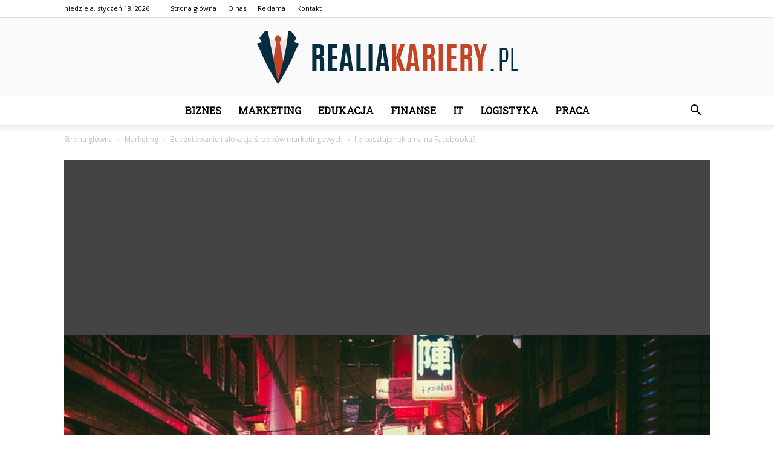

--- FILE ---
content_type: text/html; charset=UTF-8
request_url: https://realiakariery.pl/ile-kosztuje-reklama-na-facebooku/
body_size: 100028
content:
<!doctype html >
<!--[if IE 8]>    <html class="ie8" lang="en"> <![endif]-->
<!--[if IE 9]>    <html class="ie9" lang="en"> <![endif]-->
<!--[if gt IE 8]><!--> <html lang="pl-PL"> <!--<![endif]-->
<head>
    <title>Ile kosztuje reklama na Facebooku? - RealiaKariery.pl</title>
    <meta charset="UTF-8" />
    <meta name="viewport" content="width=device-width, initial-scale=1.0">
    <link rel="pingback" href="https://realiakariery.pl/xmlrpc.php" />
    <meta property="og:image" content="https://realiakariery.pl/wp-content/uploads/2023/11/e4fa62ab69cfccb873f5e41c2497d454.jpeg" /><meta name="author" content="Redakcja">

<!-- This site is optimized with the Yoast SEO plugin v12.7.1 - https://yoast.com/wordpress/plugins/seo/ -->
<meta name="robots" content="max-snippet:-1, max-image-preview:large, max-video-preview:-1"/>
<link rel="canonical" href="https://realiakariery.pl/ile-kosztuje-reklama-na-facebooku/" />
<meta property="og:locale" content="pl_PL" />
<meta property="og:type" content="article" />
<meta property="og:title" content="Ile kosztuje reklama na Facebooku? - RealiaKariery.pl" />
<meta property="og:description" content="Ile kosztuje reklama na Facebooku? Reklama na Facebooku to jedno z najpopularniejszych narzędzi marketingowych dostępnych dla firm i przedsiębiorców. Pozwala dotrzeć do ogromnej liczby potencjalnych klientów na całym świecie. Jednak wiele osób zastanawia się, ile kosztuje reklama na Facebooku i jakie są najważniejsze czynniki wpływające na jej cenę. Cena reklamy na Facebooku Ile kosztuje reklama &hellip;" />
<meta property="og:url" content="https://realiakariery.pl/ile-kosztuje-reklama-na-facebooku/" />
<meta property="og:site_name" content="RealiaKariery.pl" />
<meta property="article:section" content="Budżetowanie i alokacja środków marketingowych" />
<meta property="article:published_time" content="2023-12-07T03:09:00+00:00" />
<meta property="og:image" content="https://realiakariery.pl/wp-content/uploads/2023/11/e4fa62ab69cfccb873f5e41c2497d454.jpeg" />
<meta property="og:image:secure_url" content="https://realiakariery.pl/wp-content/uploads/2023/11/e4fa62ab69cfccb873f5e41c2497d454.jpeg" />
<meta property="og:image:width" content="640" />
<meta property="og:image:height" content="426" />
<meta name="twitter:card" content="summary_large_image" />
<meta name="twitter:description" content="Ile kosztuje reklama na Facebooku? Reklama na Facebooku to jedno z najpopularniejszych narzędzi marketingowych dostępnych dla firm i przedsiębiorców. Pozwala dotrzeć do ogromnej liczby potencjalnych klientów na całym świecie. Jednak wiele osób zastanawia się, ile kosztuje reklama na Facebooku i jakie są najważniejsze czynniki wpływające na jej cenę. Cena reklamy na Facebooku Ile kosztuje reklama [&hellip;]" />
<meta name="twitter:title" content="Ile kosztuje reklama na Facebooku? - RealiaKariery.pl" />
<meta name="twitter:image" content="https://realiakariery.pl/wp-content/uploads/2023/11/e4fa62ab69cfccb873f5e41c2497d454.jpeg" />
<script type='application/ld+json' class='yoast-schema-graph yoast-schema-graph--main'>{"@context":"https://schema.org","@graph":[{"@type":"WebSite","@id":"https://realiakariery.pl/#website","url":"https://realiakariery.pl/","name":"RealiaKariery.pl","potentialAction":{"@type":"SearchAction","target":"https://realiakariery.pl/?s={search_term_string}","query-input":"required name=search_term_string"}},{"@type":"ImageObject","@id":"https://realiakariery.pl/ile-kosztuje-reklama-na-facebooku/#primaryimage","url":"https://realiakariery.pl/wp-content/uploads/2023/11/e4fa62ab69cfccb873f5e41c2497d454.jpeg","width":640,"height":426,"caption":"Ile kosztuje reklama na Facebooku?"},{"@type":"WebPage","@id":"https://realiakariery.pl/ile-kosztuje-reklama-na-facebooku/#webpage","url":"https://realiakariery.pl/ile-kosztuje-reklama-na-facebooku/","inLanguage":"pl-PL","name":"Ile kosztuje reklama na Facebooku? - RealiaKariery.pl","isPartOf":{"@id":"https://realiakariery.pl/#website"},"primaryImageOfPage":{"@id":"https://realiakariery.pl/ile-kosztuje-reklama-na-facebooku/#primaryimage"},"datePublished":"2023-12-07T03:09:00+00:00","dateModified":"2023-12-07T03:09:00+00:00","author":{"@id":"https://realiakariery.pl/#/schema/person/0512bc1e0ecc95348d933c2d7ab1208b"}},{"@type":["Person"],"@id":"https://realiakariery.pl/#/schema/person/0512bc1e0ecc95348d933c2d7ab1208b","name":"Redakcja","image":{"@type":"ImageObject","@id":"https://realiakariery.pl/#authorlogo","url":"https://secure.gravatar.com/avatar/5204d1c5f6809a7611b7b47bdc82dd81?s=96&d=mm&r=g","caption":"Redakcja"},"sameAs":[]}]}</script>
<!-- / Yoast SEO plugin. -->

<link rel='dns-prefetch' href='//fonts.googleapis.com' />
<link rel='dns-prefetch' href='//s.w.org' />
<link rel="alternate" type="application/rss+xml" title="RealiaKariery.pl &raquo; Kanał z wpisami" href="https://realiakariery.pl/feed/" />
<link rel="alternate" type="application/rss+xml" title="RealiaKariery.pl &raquo; Kanał z komentarzami" href="https://realiakariery.pl/comments/feed/" />
<link rel="alternate" type="application/rss+xml" title="RealiaKariery.pl &raquo; Ile kosztuje reklama na Facebooku? Kanał z komentarzami" href="https://realiakariery.pl/ile-kosztuje-reklama-na-facebooku/feed/" />
		<script type="text/javascript">
			window._wpemojiSettings = {"baseUrl":"https:\/\/s.w.org\/images\/core\/emoji\/11\/72x72\/","ext":".png","svgUrl":"https:\/\/s.w.org\/images\/core\/emoji\/11\/svg\/","svgExt":".svg","source":{"concatemoji":"https:\/\/realiakariery.pl\/wp-includes\/js\/wp-emoji-release.min.js?ver=4.9.26"}};
			!function(e,a,t){var n,r,o,i=a.createElement("canvas"),p=i.getContext&&i.getContext("2d");function s(e,t){var a=String.fromCharCode;p.clearRect(0,0,i.width,i.height),p.fillText(a.apply(this,e),0,0);e=i.toDataURL();return p.clearRect(0,0,i.width,i.height),p.fillText(a.apply(this,t),0,0),e===i.toDataURL()}function c(e){var t=a.createElement("script");t.src=e,t.defer=t.type="text/javascript",a.getElementsByTagName("head")[0].appendChild(t)}for(o=Array("flag","emoji"),t.supports={everything:!0,everythingExceptFlag:!0},r=0;r<o.length;r++)t.supports[o[r]]=function(e){if(!p||!p.fillText)return!1;switch(p.textBaseline="top",p.font="600 32px Arial",e){case"flag":return s([55356,56826,55356,56819],[55356,56826,8203,55356,56819])?!1:!s([55356,57332,56128,56423,56128,56418,56128,56421,56128,56430,56128,56423,56128,56447],[55356,57332,8203,56128,56423,8203,56128,56418,8203,56128,56421,8203,56128,56430,8203,56128,56423,8203,56128,56447]);case"emoji":return!s([55358,56760,9792,65039],[55358,56760,8203,9792,65039])}return!1}(o[r]),t.supports.everything=t.supports.everything&&t.supports[o[r]],"flag"!==o[r]&&(t.supports.everythingExceptFlag=t.supports.everythingExceptFlag&&t.supports[o[r]]);t.supports.everythingExceptFlag=t.supports.everythingExceptFlag&&!t.supports.flag,t.DOMReady=!1,t.readyCallback=function(){t.DOMReady=!0},t.supports.everything||(n=function(){t.readyCallback()},a.addEventListener?(a.addEventListener("DOMContentLoaded",n,!1),e.addEventListener("load",n,!1)):(e.attachEvent("onload",n),a.attachEvent("onreadystatechange",function(){"complete"===a.readyState&&t.readyCallback()})),(n=t.source||{}).concatemoji?c(n.concatemoji):n.wpemoji&&n.twemoji&&(c(n.twemoji),c(n.wpemoji)))}(window,document,window._wpemojiSettings);
		</script>
		<style type="text/css">
img.wp-smiley,
img.emoji {
	display: inline !important;
	border: none !important;
	box-shadow: none !important;
	height: 1em !important;
	width: 1em !important;
	margin: 0 .07em !important;
	vertical-align: -0.1em !important;
	background: none !important;
	padding: 0 !important;
}
</style>
<link rel='stylesheet' id='google-fonts-style-css'  href='https://fonts.googleapis.com/css?family=Roboto+Slab%3A400%7COpen+Sans%3A300italic%2C400%2C400italic%2C600%2C600italic%2C700%7CRoboto%3A300%2C400%2C400italic%2C500%2C500italic%2C700%2C900&#038;ver=7.8.1' type='text/css' media='all' />
<link rel='stylesheet' id='js_composer_front-css'  href='https://realiakariery.pl/wp-content/plugins/js_composer/assets/css/js_composer.min.css?ver=5.1.1' type='text/css' media='all' />
<link rel='stylesheet' id='td-theme-css'  href='https://realiakariery.pl/wp-content/themes/Newspaper/style.css?ver=7.8.1' type='text/css' media='all' />
<link rel='stylesheet' id='td-theme-demo-style-css'  href='https://realiakariery.pl/wp-content/themes/Newspaper/includes/demos/politics/demo_style.css?ver=7.8.1' type='text/css' media='all' />
<script type='text/javascript' src='https://realiakariery.pl/wp-includes/js/jquery/jquery.js?ver=1.12.4'></script>
<script type='text/javascript' src='https://realiakariery.pl/wp-includes/js/jquery/jquery-migrate.min.js?ver=1.4.1'></script>
<link rel='https://api.w.org/' href='https://realiakariery.pl/wp-json/' />
<link rel="EditURI" type="application/rsd+xml" title="RSD" href="https://realiakariery.pl/xmlrpc.php?rsd" />
<link rel="wlwmanifest" type="application/wlwmanifest+xml" href="https://realiakariery.pl/wp-includes/wlwmanifest.xml" /> 
<meta name="generator" content="WordPress 4.9.26" />
<link rel='shortlink' href='https://realiakariery.pl/?p=1656' />
<link rel="alternate" type="application/json+oembed" href="https://realiakariery.pl/wp-json/oembed/1.0/embed?url=https%3A%2F%2Frealiakariery.pl%2File-kosztuje-reklama-na-facebooku%2F" />
<link rel="alternate" type="text/xml+oembed" href="https://realiakariery.pl/wp-json/oembed/1.0/embed?url=https%3A%2F%2Frealiakariery.pl%2File-kosztuje-reklama-na-facebooku%2F&#038;format=xml" />
<!--[if lt IE 9]><script src="https://html5shim.googlecode.com/svn/trunk/html5.js"></script><![endif]-->
    <meta name="generator" content="Powered by Visual Composer - drag and drop page builder for WordPress."/>
<!--[if lte IE 9]><link rel="stylesheet" type="text/css" href="https://realiakariery.pl/wp-content/plugins/js_composer/assets/css/vc_lte_ie9.min.css" media="screen"><![endif]-->
<!-- JS generated by theme -->

<script>
    
    

	    var tdBlocksArray = []; //here we store all the items for the current page

	    //td_block class - each ajax block uses a object of this class for requests
	    function tdBlock() {
		    this.id = '';
		    this.block_type = 1; //block type id (1-234 etc)
		    this.atts = '';
		    this.td_column_number = '';
		    this.td_current_page = 1; //
		    this.post_count = 0; //from wp
		    this.found_posts = 0; //from wp
		    this.max_num_pages = 0; //from wp
		    this.td_filter_value = ''; //current live filter value
		    this.is_ajax_running = false;
		    this.td_user_action = ''; // load more or infinite loader (used by the animation)
		    this.header_color = '';
		    this.ajax_pagination_infinite_stop = ''; //show load more at page x
	    }


        // td_js_generator - mini detector
        (function(){
            var htmlTag = document.getElementsByTagName("html")[0];

            if ( navigator.userAgent.indexOf("MSIE 10.0") > -1 ) {
                htmlTag.className += ' ie10';
            }

            if ( !!navigator.userAgent.match(/Trident.*rv\:11\./) ) {
                htmlTag.className += ' ie11';
            }

            if ( /(iPad|iPhone|iPod)/g.test(navigator.userAgent) ) {
                htmlTag.className += ' td-md-is-ios';
            }

            var user_agent = navigator.userAgent.toLowerCase();
            if ( user_agent.indexOf("android") > -1 ) {
                htmlTag.className += ' td-md-is-android';
            }

            if ( -1 !== navigator.userAgent.indexOf('Mac OS X')  ) {
                htmlTag.className += ' td-md-is-os-x';
            }

            if ( /chrom(e|ium)/.test(navigator.userAgent.toLowerCase()) ) {
               htmlTag.className += ' td-md-is-chrome';
            }

            if ( -1 !== navigator.userAgent.indexOf('Firefox') ) {
                htmlTag.className += ' td-md-is-firefox';
            }

            if ( -1 !== navigator.userAgent.indexOf('Safari') && -1 === navigator.userAgent.indexOf('Chrome') ) {
                htmlTag.className += ' td-md-is-safari';
            }

            if( -1 !== navigator.userAgent.indexOf('IEMobile') ){
                htmlTag.className += ' td-md-is-iemobile';
            }

        })();




        var tdLocalCache = {};

        ( function () {
            "use strict";

            tdLocalCache = {
                data: {},
                remove: function (resource_id) {
                    delete tdLocalCache.data[resource_id];
                },
                exist: function (resource_id) {
                    return tdLocalCache.data.hasOwnProperty(resource_id) && tdLocalCache.data[resource_id] !== null;
                },
                get: function (resource_id) {
                    return tdLocalCache.data[resource_id];
                },
                set: function (resource_id, cachedData) {
                    tdLocalCache.remove(resource_id);
                    tdLocalCache.data[resource_id] = cachedData;
                }
            };
        })();

    
    
var td_viewport_interval_list=[{"limitBottom":767,"sidebarWidth":228},{"limitBottom":1018,"sidebarWidth":300},{"limitBottom":1140,"sidebarWidth":324}];
var td_animation_stack_effect="type0";
var tds_animation_stack=true;
var td_animation_stack_specific_selectors=".entry-thumb, img";
var td_animation_stack_general_selectors=".td-animation-stack img, .td-animation-stack .entry-thumb, .post img";
var td_ajax_url="https:\/\/realiakariery.pl\/wp-admin\/admin-ajax.php?td_theme_name=Newspaper&v=7.8.1";
var td_get_template_directory_uri="https:\/\/realiakariery.pl\/wp-content\/themes\/Newspaper";
var tds_snap_menu="";
var tds_logo_on_sticky="";
var tds_header_style="10";
var td_please_wait="Prosz\u0119 czeka\u0107 ...";
var td_email_user_pass_incorrect="U\u017cytkownik lub has\u0142o niepoprawne!";
var td_email_user_incorrect="E-mail lub nazwa u\u017cytkownika jest niepoprawna!";
var td_email_incorrect="E-mail niepoprawny!";
var tds_more_articles_on_post_enable="";
var tds_more_articles_on_post_time_to_wait="";
var tds_more_articles_on_post_pages_distance_from_top=0;
var tds_theme_color_site_wide="#c24527";
var tds_smart_sidebar="enabled";
var tdThemeName="Newspaper";
var td_magnific_popup_translation_tPrev="Poprzedni (Strza\u0142ka w lewo)";
var td_magnific_popup_translation_tNext="Nast\u0119pny (Strza\u0142ka w prawo)";
var td_magnific_popup_translation_tCounter="%curr% z %total%";
var td_magnific_popup_translation_ajax_tError="Zawarto\u015b\u0107 z %url% nie mo\u017ce by\u0107 za\u0142adowana.";
var td_magnific_popup_translation_image_tError="Obraz #%curr% nie mo\u017ce by\u0107 za\u0142adowany.";
var td_ad_background_click_link="";
var td_ad_background_click_target="";
</script>


<!-- Header style compiled by theme -->

<style>
    
.td-header-wrap .black-menu .sf-menu > .current-menu-item > a,
    .td-header-wrap .black-menu .sf-menu > .current-menu-ancestor > a,
    .td-header-wrap .black-menu .sf-menu > .current-category-ancestor > a,
    .td-header-wrap .black-menu .sf-menu > li > a:hover,
    .td-header-wrap .black-menu .sf-menu > .sfHover > a,
    .td-header-style-12 .td-header-menu-wrap-full,
    .sf-menu > .current-menu-item > a:after,
    .sf-menu > .current-menu-ancestor > a:after,
    .sf-menu > .current-category-ancestor > a:after,
    .sf-menu > li:hover > a:after,
    .sf-menu > .sfHover > a:after,
    .td-header-style-12 .td-affix,
    .header-search-wrap .td-drop-down-search:after,
    .header-search-wrap .td-drop-down-search .btn:hover,
    input[type=submit]:hover,
    .td-read-more a,
    .td-post-category:hover,
    .td-grid-style-1.td-hover-1 .td-big-grid-post:hover .td-post-category,
    .td-grid-style-5.td-hover-1 .td-big-grid-post:hover .td-post-category,
    .td_top_authors .td-active .td-author-post-count,
    .td_top_authors .td-active .td-author-comments-count,
    .td_top_authors .td_mod_wrap:hover .td-author-post-count,
    .td_top_authors .td_mod_wrap:hover .td-author-comments-count,
    .td-404-sub-sub-title a:hover,
    .td-search-form-widget .wpb_button:hover,
    .td-rating-bar-wrap div,
    .td_category_template_3 .td-current-sub-category,
    .dropcap,
    .td_wrapper_video_playlist .td_video_controls_playlist_wrapper,
    .wpb_default,
    .wpb_default:hover,
    .td-left-smart-list:hover,
    .td-right-smart-list:hover,
    .woocommerce-checkout .woocommerce input.button:hover,
    .woocommerce-page .woocommerce a.button:hover,
    .woocommerce-account div.woocommerce .button:hover,
    #bbpress-forums button:hover,
    .bbp_widget_login .button:hover,
    .td-footer-wrapper .td-post-category,
    .td-footer-wrapper .widget_product_search input[type="submit"]:hover,
    .woocommerce .product a.button:hover,
    .woocommerce .product #respond input#submit:hover,
    .woocommerce .checkout input#place_order:hover,
    .woocommerce .woocommerce.widget .button:hover,
    .single-product .product .summary .cart .button:hover,
    .woocommerce-cart .woocommerce table.cart .button:hover,
    .woocommerce-cart .woocommerce .shipping-calculator-form .button:hover,
    .td-next-prev-wrap a:hover,
    .td-load-more-wrap a:hover,
    .td-post-small-box a:hover,
    .page-nav .current,
    .page-nav:first-child > div,
    .td_category_template_8 .td-category-header .td-category a.td-current-sub-category,
    .td_category_template_4 .td-category-siblings .td-category a:hover,
    #bbpress-forums .bbp-pagination .current,
    #bbpress-forums #bbp-single-user-details #bbp-user-navigation li.current a,
    .td-theme-slider:hover .slide-meta-cat a,
    a.vc_btn-black:hover,
    .td-trending-now-wrapper:hover .td-trending-now-title,
    .td-scroll-up,
    .td-smart-list-button:hover,
    .td-weather-information:before,
    .td-weather-week:before,
    .td_block_exchange .td-exchange-header:before,
    .td_block_big_grid_9.td-grid-style-1 .td-post-category,
    .td_block_big_grid_9.td-grid-style-5 .td-post-category,
    .td-grid-style-6.td-hover-1 .td-module-thumb:after,
    .td-pulldown-syle-2 .td-subcat-dropdown ul:after,
    .td_block_template_9 .td-block-title:after,
    .td_block_template_15 .td-block-title:before {
        background-color: #c24527;
    }

    .global-block-template-4 .td-related-title .td-cur-simple-item:before {
        border-color: #c24527 transparent transparent transparent !important;
    }

    .woocommerce .woocommerce-message .button:hover,
    .woocommerce .woocommerce-error .button:hover,
    .woocommerce .woocommerce-info .button:hover,
    .global-block-template-4 .td-related-title .td-cur-simple-item,
    .global-block-template-3 .td-related-title .td-cur-simple-item,
    .global-block-template-9 .td-related-title:after {
        background-color: #c24527 !important;
    }

    .woocommerce .product .onsale,
    .woocommerce.widget .ui-slider .ui-slider-handle {
        background: none #c24527;
    }

    .woocommerce.widget.widget_layered_nav_filters ul li a {
        background: none repeat scroll 0 0 #c24527 !important;
    }

    a,
    cite a:hover,
    .td_mega_menu_sub_cats .cur-sub-cat,
    .td-mega-span h3 a:hover,
    .td_mod_mega_menu:hover .entry-title a,
    .header-search-wrap .result-msg a:hover,
    .top-header-menu li a:hover,
    .top-header-menu .current-menu-item > a,
    .top-header-menu .current-menu-ancestor > a,
    .top-header-menu .current-category-ancestor > a,
    .td-social-icon-wrap > a:hover,
    .td-header-sp-top-widget .td-social-icon-wrap a:hover,
    .td-page-content blockquote p,
    .td-post-content blockquote p,
    .mce-content-body blockquote p,
    .comment-content blockquote p,
    .wpb_text_column blockquote p,
    .td_block_text_with_title blockquote p,
    .td_module_wrap:hover .entry-title a,
    .td-subcat-filter .td-subcat-list a:hover,
    .td-subcat-filter .td-subcat-dropdown a:hover,
    .td_quote_on_blocks,
    .dropcap2,
    .dropcap3,
    .td_top_authors .td-active .td-authors-name a,
    .td_top_authors .td_mod_wrap:hover .td-authors-name a,
    .td-post-next-prev-content a:hover,
    .author-box-wrap .td-author-social a:hover,
    .td-author-name a:hover,
    .td-author-url a:hover,
    .td_mod_related_posts:hover h3 > a,
    .td-post-template-11 .td-related-title .td-related-left:hover,
    .td-post-template-11 .td-related-title .td-related-right:hover,
    .td-post-template-11 .td-related-title .td-cur-simple-item,
    .td-post-template-11 .td_block_related_posts .td-next-prev-wrap a:hover,
    .comment-reply-link:hover,
    .logged-in-as a:hover,
    #cancel-comment-reply-link:hover,
    .td-search-query,
    .td-category-header .td-pulldown-category-filter-link:hover,
    .td-category-siblings .td-subcat-dropdown a:hover,
    .td-category-siblings .td-subcat-dropdown a.td-current-sub-category,
    .widget a:hover,
    .archive .widget_archive .current,
    .archive .widget_archive .current a,
    .widget_calendar tfoot a:hover,
    .woocommerce a.added_to_cart:hover,
    #bbpress-forums li.bbp-header .bbp-reply-content span a:hover,
    #bbpress-forums .bbp-forum-freshness a:hover,
    #bbpress-forums .bbp-topic-freshness a:hover,
    #bbpress-forums .bbp-forums-list li a:hover,
    #bbpress-forums .bbp-forum-title:hover,
    #bbpress-forums .bbp-topic-permalink:hover,
    #bbpress-forums .bbp-topic-started-by a:hover,
    #bbpress-forums .bbp-topic-started-in a:hover,
    #bbpress-forums .bbp-body .super-sticky li.bbp-topic-title .bbp-topic-permalink,
    #bbpress-forums .bbp-body .sticky li.bbp-topic-title .bbp-topic-permalink,
    .widget_display_replies .bbp-author-name,
    .widget_display_topics .bbp-author-name,
    .footer-text-wrap .footer-email-wrap a,
    .td-subfooter-menu li a:hover,
    .footer-social-wrap a:hover,
    a.vc_btn-black:hover,
    .td-smart-list-dropdown-wrap .td-smart-list-button:hover,
    .td_module_17 .td-read-more a:hover,
    .td_module_18 .td-read-more a:hover,
    .td_module_19 .td-post-author-name a:hover,
    .td-instagram-user a,
    .td-pulldown-syle-2 .td-subcat-dropdown:hover .td-subcat-more span,
    .td-pulldown-syle-2 .td-subcat-dropdown:hover .td-subcat-more i,
    .td-pulldown-syle-3 .td-subcat-dropdown:hover .td-subcat-more span,
    .td-pulldown-syle-3 .td-subcat-dropdown:hover .td-subcat-more i,
    .td-block-title-wrap .td-wrapper-pulldown-filter .td-pulldown-filter-display-option:hover,
    .td-block-title-wrap .td-wrapper-pulldown-filter .td-pulldown-filter-display-option:hover i,
    .td-block-title-wrap .td-wrapper-pulldown-filter .td-pulldown-filter-link:hover,
    .td-block-title-wrap .td-wrapper-pulldown-filter .td-pulldown-filter-item .td-cur-simple-item,
    .global-block-template-2 .td-related-title .td-cur-simple-item,
    .global-block-template-5 .td-related-title .td-cur-simple-item,
    .global-block-template-6 .td-related-title .td-cur-simple-item,
    .global-block-template-7 .td-related-title .td-cur-simple-item,
    .global-block-template-8 .td-related-title .td-cur-simple-item,
    .global-block-template-9 .td-related-title .td-cur-simple-item,
    .global-block-template-10 .td-related-title .td-cur-simple-item,
    .global-block-template-11 .td-related-title .td-cur-simple-item,
    .global-block-template-12 .td-related-title .td-cur-simple-item,
    .global-block-template-13 .td-related-title .td-cur-simple-item,
    .global-block-template-14 .td-related-title .td-cur-simple-item,
    .global-block-template-15 .td-related-title .td-cur-simple-item,
    .global-block-template-16 .td-related-title .td-cur-simple-item,
    .global-block-template-17 .td-related-title .td-cur-simple-item,
    .td-theme-wrap .sf-menu ul .td-menu-item > a:hover,
    .td-theme-wrap .sf-menu ul .sfHover > a,
    .td-theme-wrap .sf-menu ul .current-menu-ancestor > a,
    .td-theme-wrap .sf-menu ul .current-category-ancestor > a,
    .td-theme-wrap .sf-menu ul .current-menu-item > a {
        color: #c24527;
    }

    a.vc_btn-black.vc_btn_square_outlined:hover,
    a.vc_btn-black.vc_btn_outlined:hover,
    .td-mega-menu-page .wpb_content_element ul li a:hover,
     .td-theme-wrap .td-aj-search-results .td_module_wrap:hover .entry-title a,
    .td-theme-wrap .header-search-wrap .result-msg a:hover {
        color: #c24527 !important;
    }

    .td-next-prev-wrap a:hover,
    .td-load-more-wrap a:hover,
    .td-post-small-box a:hover,
    .page-nav .current,
    .page-nav:first-child > div,
    .td_category_template_8 .td-category-header .td-category a.td-current-sub-category,
    .td_category_template_4 .td-category-siblings .td-category a:hover,
    #bbpress-forums .bbp-pagination .current,
    .post .td_quote_box,
    .page .td_quote_box,
    a.vc_btn-black:hover,
    .td_block_template_5 .td-block-title > * {
        border-color: #c24527;
    }

    .td_wrapper_video_playlist .td_video_currently_playing:after {
        border-color: #c24527 !important;
    }

    .header-search-wrap .td-drop-down-search:before {
        border-color: transparent transparent #c24527 transparent;
    }

    .block-title > span,
    .block-title > a,
    .block-title > label,
    .widgettitle,
    .widgettitle:after,
    .td-trending-now-title,
    .td-trending-now-wrapper:hover .td-trending-now-title,
    .wpb_tabs li.ui-tabs-active a,
    .wpb_tabs li:hover a,
    .vc_tta-container .vc_tta-color-grey.vc_tta-tabs-position-top.vc_tta-style-classic .vc_tta-tabs-container .vc_tta-tab.vc_active > a,
    .vc_tta-container .vc_tta-color-grey.vc_tta-tabs-position-top.vc_tta-style-classic .vc_tta-tabs-container .vc_tta-tab:hover > a,
    .td_block_template_1 .td-related-title .td-cur-simple-item,
    .woocommerce .product .products h2,
    .td-subcat-filter .td-subcat-dropdown:hover .td-subcat-more {
    	background-color: #c24527;
    }

    .woocommerce div.product .woocommerce-tabs ul.tabs li.active {
    	background-color: #c24527 !important;
    }

    .block-title,
    .td_block_template_1 .td-related-title,
    .wpb_tabs .wpb_tabs_nav,
    .vc_tta-container .vc_tta-color-grey.vc_tta-tabs-position-top.vc_tta-style-classic .vc_tta-tabs-container,
    .woocommerce div.product .woocommerce-tabs ul.tabs:before {
        border-color: #c24527;
    }
    .td_block_wrap .td-subcat-item a.td-cur-simple-item {
	    color: #c24527;
	}


    
    .td-grid-style-4 .entry-title
    {
        background-color: rgba(194, 69, 39, 0.7);
    }

    
    .sf-menu > .current-menu-item > a:after,
    .sf-menu > .current-menu-ancestor > a:after,
    .sf-menu > .current-category-ancestor > a:after,
    .sf-menu > li:hover > a:after,
    .sf-menu > .sfHover > a:after,
    .td_block_mega_menu .td-next-prev-wrap a:hover,
    .td-mega-span .td-post-category:hover,
    .td-header-wrap .black-menu .sf-menu > li > a:hover,
    .td-header-wrap .black-menu .sf-menu > .current-menu-ancestor > a,
    .td-header-wrap .black-menu .sf-menu > .sfHover > a,
    .header-search-wrap .td-drop-down-search:after,
    .header-search-wrap .td-drop-down-search .btn:hover,
    .td-header-wrap .black-menu .sf-menu > .current-menu-item > a,
    .td-header-wrap .black-menu .sf-menu > .current-menu-ancestor > a,
    .td-header-wrap .black-menu .sf-menu > .current-category-ancestor > a {
        background-color: #c24527;
    }


    .td_block_mega_menu .td-next-prev-wrap a:hover {
        border-color: #c24527;
    }

    .header-search-wrap .td-drop-down-search:before {
        border-color: transparent transparent #c24527 transparent;
    }

    .td_mega_menu_sub_cats .cur-sub-cat,
    .td_mod_mega_menu:hover .entry-title a,
    .td-theme-wrap .sf-menu ul .td-menu-item > a:hover,
    .td-theme-wrap .sf-menu ul .sfHover > a,
    .td-theme-wrap .sf-menu ul .current-menu-ancestor > a,
    .td-theme-wrap .sf-menu ul .current-category-ancestor > a,
    .td-theme-wrap .sf-menu ul .current-menu-item > a {
        color: #c24527;
    }


    
    .td-menu-background:before,
    .td-search-background:before {
        background: rgba(36,34,51,0.9);
        background: -moz-linear-gradient(top, rgba(36,34,51,0.9) 0%, rgba(69,120,249,0.9) 100%);
        background: -webkit-gradient(left top, left bottom, color-stop(0%, rgba(36,34,51,0.9)), color-stop(100%, rgba(69,120,249,0.9)));
        background: -webkit-linear-gradient(top, rgba(36,34,51,0.9) 0%, rgba(69,120,249,0.9) 100%);
        background: -o-linear-gradient(top, rgba(36,34,51,0.9) 0%, @mobileu_gradient_two_mob 100%);
        background: -ms-linear-gradient(top, rgba(36,34,51,0.9) 0%, rgba(69,120,249,0.9) 100%);
        background: linear-gradient(to bottom, rgba(36,34,51,0.9) 0%, rgba(69,120,249,0.9) 100%);
        filter: progid:DXImageTransform.Microsoft.gradient( startColorstr='rgba(36,34,51,0.9)', endColorstr='rgba(69,120,249,0.9)', GradientType=0 );
    }

    
    .td-banner-wrap-full,
    .td-header-style-11 .td-logo-wrap-full {
        background-color: #f9f9f9;
    }

    .td-header-style-11 .td-logo-wrap-full {
        border-bottom: 0;
    }

    @media (min-width: 1019px) {
        .td-header-style-2 .td-header-sp-recs,
        .td-header-style-5 .td-a-rec-id-header > div,
        .td-header-style-5 .td-g-rec-id-header > .adsbygoogle,
        .td-header-style-6 .td-a-rec-id-header > div,
        .td-header-style-6 .td-g-rec-id-header > .adsbygoogle,
        .td-header-style-7 .td-a-rec-id-header > div,
        .td-header-style-7 .td-g-rec-id-header > .adsbygoogle,
        .td-header-style-8 .td-a-rec-id-header > div,
        .td-header-style-8 .td-g-rec-id-header > .adsbygoogle,
        .td-header-style-12 .td-a-rec-id-header > div,
        .td-header-style-12 .td-g-rec-id-header > .adsbygoogle {
            margin-bottom: 24px !important;
        }
    }

    @media (min-width: 768px) and (max-width: 1018px) {
        .td-header-style-2 .td-header-sp-recs,
        .td-header-style-5 .td-a-rec-id-header > div,
        .td-header-style-5 .td-g-rec-id-header > .adsbygoogle,
        .td-header-style-6 .td-a-rec-id-header > div,
        .td-header-style-6 .td-g-rec-id-header > .adsbygoogle,
        .td-header-style-7 .td-a-rec-id-header > div,
        .td-header-style-7 .td-g-rec-id-header > .adsbygoogle,
        .td-header-style-8 .td-a-rec-id-header > div,
        .td-header-style-8 .td-g-rec-id-header > .adsbygoogle,
        .td-header-style-12 .td-a-rec-id-header > div,
        .td-header-style-12 .td-g-rec-id-header > .adsbygoogle {
            margin-bottom: 14px !important;
        }
    }

     
    .td-footer-wrapper,
    .td-footer-wrapper .td_block_template_7 .td-block-title > *,
    .td-footer-wrapper .td_block_template_17 .td-block-title,
    .td-footer-wrapper .td-block-title-wrap .td-wrapper-pulldown-filter {
        background-color: #f9f9f9;
    }

    
    .td-footer-wrapper,
    .td-footer-wrapper a,
    .td-footer-wrapper .block-title a,
    .td-footer-wrapper .block-title span,
    .td-footer-wrapper .block-title label,
    .td-footer-wrapper .td-excerpt,
    .td-footer-wrapper .td-post-author-name span,
    .td-footer-wrapper .td-post-date,
    .td-footer-wrapper .td-social-style3 .td_social_type a,
    .td-footer-wrapper .td-social-style3,
    .td-footer-wrapper .td-social-style4 .td_social_type a,
    .td-footer-wrapper .td-social-style4,
    .td-footer-wrapper .td-social-style9,
    .td-footer-wrapper .td-social-style10,
    .td-footer-wrapper .td-social-style2 .td_social_type a,
    .td-footer-wrapper .td-social-style8 .td_social_type a,
    .td-footer-wrapper .td-social-style2 .td_social_type,
    .td-footer-wrapper .td-social-style8 .td_social_type,
    .td-footer-template-13 .td-social-name,
    .td-footer-wrapper .td_block_template_7 .td-block-title > * {
        color: #000000;
    }

    .td-footer-wrapper .widget_calendar th,
    .td-footer-wrapper .widget_calendar td,
    .td-footer-wrapper .td-social-style2 .td_social_type .td-social-box,
    .td-footer-wrapper .td-social-style8 .td_social_type .td-social-box,
    .td-social-style-2 .td-icon-font:after {
        border-color: #000000;
    }

    .td-footer-wrapper .td-module-comments a,
    .td-footer-wrapper .td-post-category,
    .td-footer-wrapper .td-slide-meta .td-post-author-name span,
    .td-footer-wrapper .td-slide-meta .td-post-date {
        color: #fff;
    }

    
    .td-footer-bottom-full .td-container::before {
        background-color: rgba(0, 0, 0, 0.1);
    }

    
	.td-footer-wrapper .block-title > span,
    .td-footer-wrapper .block-title > a,
    .td-footer-wrapper .widgettitle,
    .td-theme-wrap .td-footer-wrapper .td-container .td-block-title > *,
    .td-theme-wrap .td-footer-wrapper .td_block_template_6 .td-block-title:before {
    	color: #000000;
    }

    
    .td-footer-wrapper .footer-social-wrap .td-icon-font {
        color: #000000;
    }

    
    .td-sub-footer-container {
        background-color: #c24527;
    }

    
    .td-sub-footer-container,
    .td-subfooter-menu li a {
        color: #ffffff;
    }

    
    .td-subfooter-menu li a:hover {
        color: #000000;
    }


    
    .td-footer-wrapper::before {
        background-size: 100% auto;
    }

    
    ul.sf-menu > .td-menu-item > a {
        font-family:"Roboto Slab";
	font-size:16px;
	
    }
    
    .td_mod_mega_menu .item-details a {
        font-size:15px;
	
    }
    
    .td_mega_menu_sub_cats .block-mega-child-cats a {
        font-family:"Roboto Slab";
	font-size:15px;
	
    }
    
    .block-title > span,
    .block-title > a,
    .widgettitle,
    .td-trending-now-title,
    .wpb_tabs li a,
    .vc_tta-container .vc_tta-color-grey.vc_tta-tabs-position-top.vc_tta-style-classic .vc_tta-tabs-container .vc_tta-tab > a,
    .td-theme-wrap .td-related-title a,
    .woocommerce div.product .woocommerce-tabs ul.tabs li a,
    .woocommerce .product .products h2,
    .td-theme-wrap .td-block-title {
        font-family:"Roboto Slab";
	font-size:16px;
	
    }
    
	.td_module_wrap .td-module-title {
		font-family:"Roboto Slab";
	
	}
     
	.td_block_trending_now .entry-title a,
	.td-theme-slider .td-module-title a,
    .td-big-grid-post .entry-title {
		font-family:"Roboto Slab";
	
	}
    
	#td-mobile-nav,
	#td-mobile-nav .wpb_button,
	.td-search-wrap-mob {
		font-family:"Roboto Slab";
	
	}


	
	.post .td-post-header .entry-title {
		font-family:"Roboto Slab";
	
	}
    
    .td-page-title,
    .woocommerce-page .page-title,
    .td-category-title-holder .td-page-title {
    	font-family:"Roboto Slab";
	
    }
    
    .widget_archive a,
    .widget_calendar,
    .widget_categories a,
    .widget_nav_menu a,
    .widget_meta a,
    .widget_pages a,
    .widget_recent_comments a,
    .widget_recent_entries a,
    .widget_text .textwidget,
    .widget_tag_cloud a,
    .widget_search input,
    .woocommerce .product-categories a,
    .widget_display_forums a,
    .widget_display_replies a,
    .widget_display_topics a,
    .widget_display_views a,
    .widget_display_stats {
    	font-family:"Roboto Slab";
	font-size:16px;
	
    }



/* Style generated by theme for demo: politics */

.td-politics .td-header-style-11 .sf-menu > li > a:hover,
	    .td-politics .td-header-style-11 .sf-menu > .sfHover > a,
	    .td-politics .td-header-style-11 .sf-menu > .current-menu-item > a,
	    .td-politics .td-header-style-11 .sf-menu > .current-menu-ancestor > a,
	    .td-politics .td-header-style-11 .sf-menu > .current-category-ancestor > a {
	        background-color: #c24527;
	    }
</style>

<script>
  (function(i,s,o,g,r,a,m){i['GoogleAnalyticsObject']=r;i[r]=i[r]||function(){
  (i[r].q=i[r].q||[]).push(arguments)},i[r].l=1*new Date();a=s.createElement(o),
  m=s.getElementsByTagName(o)[0];a.async=1;a.src=g;m.parentNode.insertBefore(a,m)
  })(window,document,'script','https://www.google-analytics.com/analytics.js','ga');

  ga('create', 'UA-155122096-28', 'auto');
  ga('send', 'pageview');

</script><noscript><style type="text/css"> .wpb_animate_when_almost_visible { opacity: 1; }</style></noscript>    <script async src="https://pagead2.googlesyndication.com/pagead/js/adsbygoogle.js?client=ca-pub-8625692594371015"
     crossorigin="anonymous"></script>
</head>

<body class="post-template-default single single-post postid-1656 single-format-standard ile-kosztuje-reklama-na-facebooku global-block-template-1 td-politics single_template_4 wpb-js-composer js-comp-ver-5.1.1 vc_responsive td-animation-stack-type0 td-full-layout" itemscope="itemscope" itemtype="https://schema.org/WebPage">

        <div class="td-scroll-up"><i class="td-icon-menu-up"></i></div>
    
    <div class="td-menu-background"></div>
<div id="td-mobile-nav">
    <div class="td-mobile-container">
        <!-- mobile menu top section -->
        <div class="td-menu-socials-wrap">
            <!-- socials -->
            <div class="td-menu-socials">
                            </div>
            <!-- close button -->
            <div class="td-mobile-close">
                <a href="#"><i class="td-icon-close-mobile"></i></a>
            </div>
        </div>

        <!-- login section -->
        
        <!-- menu section -->
        <div class="td-mobile-content">
            <div class="menu-menu-container"><ul id="menu-menu" class="td-mobile-main-menu"><li id="menu-item-27" class="menu-item menu-item-type-taxonomy menu-item-object-category menu-item-first menu-item-27"><a href="https://realiakariery.pl/category/biznes/">Biznes</a></li>
<li id="menu-item-28" class="menu-item menu-item-type-taxonomy menu-item-object-category current-post-ancestor menu-item-28"><a href="https://realiakariery.pl/category/marketing/">Marketing</a></li>
<li id="menu-item-41" class="menu-item menu-item-type-taxonomy menu-item-object-category menu-item-41"><a href="https://realiakariery.pl/category/edukacja/">Edukacja</a></li>
<li id="menu-item-42" class="menu-item menu-item-type-taxonomy menu-item-object-category menu-item-42"><a href="https://realiakariery.pl/category/finanse/">Finanse</a></li>
<li id="menu-item-43" class="menu-item menu-item-type-taxonomy menu-item-object-category menu-item-43"><a href="https://realiakariery.pl/category/it/">IT</a></li>
<li id="menu-item-44" class="menu-item menu-item-type-taxonomy menu-item-object-category menu-item-44"><a href="https://realiakariery.pl/category/logistyka/">Logistyka</a></li>
<li id="menu-item-45" class="menu-item menu-item-type-taxonomy menu-item-object-category menu-item-45"><a href="https://realiakariery.pl/category/praca/">Praca</a></li>
</ul></div>        </div>
    </div>

    <!-- register/login section -->
    </div>    <div class="td-search-background"></div>
<div class="td-search-wrap-mob">
	<div class="td-drop-down-search" aria-labelledby="td-header-search-button">
		<form method="get" class="td-search-form" action="https://realiakariery.pl/">
			<!-- close button -->
			<div class="td-search-close">
				<a href="#"><i class="td-icon-close-mobile"></i></a>
			</div>
			<div role="search" class="td-search-input">
				<span>Wyszukiwanie</span>
				<input id="td-header-search-mob" type="text" value="" name="s" autocomplete="off" />
			</div>
		</form>
		<div id="td-aj-search-mob"></div>
	</div>
</div>    
    
    <div id="td-outer-wrap" class="td-theme-wrap">
    
        <!--
Header style 10
-->

<div class="td-header-wrap td-header-style-10">

	<div class="td-header-top-menu-full td-container-wrap ">
		<div class="td-container td-header-row td-header-top-menu">
            
    <div class="top-bar-style-1">
        
<div class="td-header-sp-top-menu">


	        <div class="td_data_time">
            <div >

                niedziela, styczeń 18, 2026
            </div>
        </div>
    <div class="menu-top-container"><ul id="menu-top" class="top-header-menu"><li id="menu-item-23" class="menu-item menu-item-type-post_type menu-item-object-page menu-item-home menu-item-first td-menu-item td-normal-menu menu-item-23"><a href="https://realiakariery.pl/">Strona główna</a></li>
<li id="menu-item-26" class="menu-item menu-item-type-post_type menu-item-object-page td-menu-item td-normal-menu menu-item-26"><a href="https://realiakariery.pl/o-nas/">O nas</a></li>
<li id="menu-item-25" class="menu-item menu-item-type-post_type menu-item-object-page td-menu-item td-normal-menu menu-item-25"><a href="https://realiakariery.pl/reklama/">Reklama</a></li>
<li id="menu-item-24" class="menu-item menu-item-type-post_type menu-item-object-page td-menu-item td-normal-menu menu-item-24"><a href="https://realiakariery.pl/kontakt/">Kontakt</a></li>
</ul></div></div>
        <div class="td-header-sp-top-widget">
    </div>
    </div>

<!-- LOGIN MODAL -->
		</div>
	</div>

    <div class="td-banner-wrap-full td-logo-wrap-full  td-container-wrap ">
        <div class="td-header-sp-logo">
            			<a class="td-main-logo" href="https://realiakariery.pl/">
				<img src="https://realiakariery.pl/wp-content/uploads/2020/03/realiakariery.png" alt="RealiaKariery.pl" title="RealiaKariery.pl"/>
				<span class="td-visual-hidden">RealiaKariery.pl</span>
			</a>
		        </div>
    </div>

	<div class="td-header-menu-wrap-full td-container-wrap ">
		<div class="td-header-menu-wrap td-header-gradient">
			<div class="td-container td-header-row td-header-main-menu">
				<div id="td-header-menu" role="navigation">
    <div id="td-top-mobile-toggle"><a href="#"><i class="td-icon-font td-icon-mobile"></i></a></div>
    <div class="td-main-menu-logo td-logo-in-header">
                <a class="td-main-logo" href="https://realiakariery.pl/">
            <img src="https://realiakariery.pl/wp-content/uploads/2020/03/realiakariery.png" alt="RealiaKariery.pl" title="RealiaKariery.pl"/>
        </a>
        </div>
    <div class="menu-menu-container"><ul id="menu-menu-1" class="sf-menu"><li class="menu-item menu-item-type-taxonomy menu-item-object-category menu-item-first td-menu-item td-normal-menu menu-item-27"><a href="https://realiakariery.pl/category/biznes/">Biznes</a></li>
<li class="menu-item menu-item-type-taxonomy menu-item-object-category current-post-ancestor td-menu-item td-normal-menu menu-item-28"><a href="https://realiakariery.pl/category/marketing/">Marketing</a></li>
<li class="menu-item menu-item-type-taxonomy menu-item-object-category td-menu-item td-normal-menu menu-item-41"><a href="https://realiakariery.pl/category/edukacja/">Edukacja</a></li>
<li class="menu-item menu-item-type-taxonomy menu-item-object-category td-menu-item td-normal-menu menu-item-42"><a href="https://realiakariery.pl/category/finanse/">Finanse</a></li>
<li class="menu-item menu-item-type-taxonomy menu-item-object-category td-menu-item td-normal-menu menu-item-43"><a href="https://realiakariery.pl/category/it/">IT</a></li>
<li class="menu-item menu-item-type-taxonomy menu-item-object-category td-menu-item td-normal-menu menu-item-44"><a href="https://realiakariery.pl/category/logistyka/">Logistyka</a></li>
<li class="menu-item menu-item-type-taxonomy menu-item-object-category td-menu-item td-normal-menu menu-item-45"><a href="https://realiakariery.pl/category/praca/">Praca</a></li>
</ul></div></div>


<div class="td-search-wrapper">
    <div id="td-top-search">
        <!-- Search -->
        <div class="header-search-wrap">
            <div class="dropdown header-search">
                <a id="td-header-search-button" href="#" role="button" class="dropdown-toggle " data-toggle="dropdown"><i class="td-icon-search"></i></a>
                <a id="td-header-search-button-mob" href="#" role="button" class="dropdown-toggle " data-toggle="dropdown"><i class="td-icon-search"></i></a>
            </div>
        </div>
    </div>
</div>

<div class="header-search-wrap">
	<div class="dropdown header-search">
		<div class="td-drop-down-search" aria-labelledby="td-header-search-button">
			<form method="get" class="td-search-form" action="https://realiakariery.pl/">
				<div role="search" class="td-head-form-search-wrap">
					<input id="td-header-search" type="text" value="" name="s" autocomplete="off" /><input class="wpb_button wpb_btn-inverse btn" type="submit" id="td-header-search-top" value="Wyszukiwanie" />
				</div>
			</form>
			<div id="td-aj-search"></div>
		</div>
	</div>
</div>			</div>
		</div>
	</div>

    <div class="td-banner-wrap-full td-banner-bg td-container-wrap ">
        <div class="td-container-header td-header-row td-header-header">
            <div class="td-header-sp-recs">
                <div class="td-header-rec-wrap">
    
</div>            </div>
        </div>
    </div>

</div><article id="post-1656" class="td-post-template-4 post-1656 post type-post status-publish format-standard has-post-thumbnail hentry category-budzetowanie-i-alokacja-srodkow-marketingowych td-container-wrap" itemscope itemtype="https://schema.org/Article">
    <div class="td-post-header td-container">
        <div class="td-crumb-container"><div class="entry-crumbs" itemscope itemtype="http://schema.org/BreadcrumbList"><span class="td-bred-first"><a href="https://realiakariery.pl/">Strona główna</a></span> <i class="td-icon-right td-bread-sep"></i> <span itemscope itemprop="itemListElement" itemtype="http://schema.org/ListItem">
                               <a title="Zobacz wszystkie wiadomości Marketing" class="entry-crumb" itemscope itemprop="item" itemtype="http://schema.org/Thing" href="https://realiakariery.pl/category/marketing/">
                                  <span itemprop="name">Marketing</span>    </a>    <meta itemprop="position" content = "1"></span> <i class="td-icon-right td-bread-sep"></i> <span itemscope itemprop="itemListElement" itemtype="http://schema.org/ListItem">
                               <a title="Zobacz wszystkie wiadomości Budżetowanie i alokacja środków marketingowych" class="entry-crumb" itemscope itemprop="item" itemtype="http://schema.org/Thing" href="https://realiakariery.pl/category/marketing/budzetowanie-i-alokacja-srodkow-marketingowych/">
                                  <span itemprop="name">Budżetowanie i alokacja środków marketingowych</span>    </a>    <meta itemprop="position" content = "2"></span> <i class="td-icon-right td-bread-sep td-bred-no-url-last"></i> <span class="td-bred-no-url-last">Ile kosztuje reklama na Facebooku?</span></div></div>
        <div class="td-post-header-holder td-image-gradient">
            <div class="td-post-featured-image"><figure><a href="https://realiakariery.pl/wp-content/uploads/2023/11/e4fa62ab69cfccb873f5e41c2497d454.jpeg" data-caption="Ile kosztuje reklama na Facebooku?"><img width="640" height="426" class="entry-thumb td-modal-image" src="https://realiakariery.pl/wp-content/uploads/2023/11/e4fa62ab69cfccb873f5e41c2497d454.jpeg" srcset="https://realiakariery.pl/wp-content/uploads/2023/11/e4fa62ab69cfccb873f5e41c2497d454.jpeg 640w, https://realiakariery.pl/wp-content/uploads/2023/11/e4fa62ab69cfccb873f5e41c2497d454-300x200.jpeg 300w, https://realiakariery.pl/wp-content/uploads/2023/11/e4fa62ab69cfccb873f5e41c2497d454-631x420.jpeg 631w" sizes="(max-width: 640px) 100vw, 640px" alt="Ile kosztuje reklama na Facebooku?" title="Ile kosztuje reklama na Facebooku?"/></a><figcaption class="wp-caption-text">Ile kosztuje reklama na Facebooku?</figcaption></figure></div>
            <header class="td-post-title">
                <ul class="td-category"><li class="entry-category"><a  href="https://realiakariery.pl/category/marketing/">Marketing</a></li><li class="entry-category"><a  href="https://realiakariery.pl/category/marketing/budzetowanie-i-alokacja-srodkow-marketingowych/">Budżetowanie i alokacja środków marketingowych</a></li></ul>                <h1 class="entry-title">Ile kosztuje reklama na Facebooku?</h1>

                

                <div class="td-module-meta-info">
                    <div class="td-post-author-name"><div class="td-author-by">Przez</div> <a href="https://realiakariery.pl/author/realiakarieryz/">Redakcja</a><div class="td-author-line"> - </div> </div>                    <span class="td-post-date"><time class="entry-date updated td-module-date" datetime="2023-12-07T03:09:00+00:00" >7 grudnia 2023</time></span>                    <div class="td-post-comments"><a href="https://realiakariery.pl/ile-kosztuje-reklama-na-facebooku/#respond"><i class="td-icon-comments"></i>0</a></div>                    <div class="td-post-views"><i class="td-icon-views"></i><span class="td-nr-views-1656">195</span></div>                </div>

            </header>
        </div>
    </div>

    <div class="td-container">
        <div class="td-pb-row">
                                    <div class="td-pb-span8 td-main-content" role="main">
                            <div class="td-ss-main-content">
                                
    <div class="td-post-sharing td-post-sharing-top ">
				<div class="td-default-sharing">
		            <a class="td-social-sharing-buttons td-social-facebook" href="https://www.facebook.com/sharer.php?u=https%3A%2F%2Frealiakariery.pl%2File-kosztuje-reklama-na-facebooku%2F" onclick="window.open(this.href, 'mywin','left=50,top=50,width=600,height=350,toolbar=0'); return false;"><i class="td-icon-facebook"></i><div class="td-social-but-text">Podziel się na Facebooku</div></a>
		            <a class="td-social-sharing-buttons td-social-twitter" href="https://twitter.com/intent/tweet?text=Ile+kosztuje+reklama+na+Facebooku%3F&url=https%3A%2F%2Frealiakariery.pl%2File-kosztuje-reklama-na-facebooku%2F&via=RealiaKariery.pl"  ><i class="td-icon-twitter"></i><div class="td-social-but-text">Tweet (Ćwierkaj) na Twitterze</div></a>
		            <a class="td-social-sharing-buttons td-social-google" href="https://plus.google.com/share?url=https://realiakariery.pl/ile-kosztuje-reklama-na-facebooku/" onclick="window.open(this.href, 'mywin','left=50,top=50,width=600,height=350,toolbar=0'); return false;"><i class="td-icon-googleplus"></i></a>
		            <a class="td-social-sharing-buttons td-social-pinterest" href="https://pinterest.com/pin/create/button/?url=https://realiakariery.pl/ile-kosztuje-reklama-na-facebooku/&amp;media=https://realiakariery.pl/wp-content/uploads/2023/11/e4fa62ab69cfccb873f5e41c2497d454.jpeg&description=Ile+kosztuje+reklama+na+Facebooku%3F" onclick="window.open(this.href, 'mywin','left=50,top=50,width=600,height=350,toolbar=0'); return false;"><i class="td-icon-pinterest"></i></a>
		            <a class="td-social-sharing-buttons td-social-whatsapp" href="whatsapp://send?text=Ile+kosztuje+reklama+na+Facebooku%3F%20-%20https%3A%2F%2Frealiakariery.pl%2File-kosztuje-reklama-na-facebooku%2F" ><i class="td-icon-whatsapp"></i></a>
	            </div></div>
    <div class="td-post-content">
        <h2 id="ile-kosztuje-reklama-na-facebooku-nQGAyJwIIT">Ile kosztuje reklama na Facebooku?</h2>
<p>Reklama na Facebooku to jedno z najpopularniejszych narzędzi marketingowych dostępnych dla firm i przedsiębiorców. Pozwala dotrzeć do ogromnej liczby potencjalnych klientów na całym świecie. Jednak wiele osób zastanawia się, ile kosztuje reklama na Facebooku i jakie są najważniejsze czynniki wpływające na jej cenę.</p>
<h3 id="cena-reklamy-na-facebooku-nQGAyJwIIT">Cena reklamy na Facebooku</h3>
<p>Ile kosztuje reklama na Facebooku? To pytanie nie ma jednoznacznej odpowiedzi, ponieważ cena reklamy zależy od wielu czynników. Jednym z najważniejszych czynników wpływających na koszt reklamy jest rodzaj kampanii, którą chcemy przeprowadzić. Facebook oferuje wiele różnych rodzajów reklam, takich jak reklamy tekstowe, reklamy wideo, reklamy graficzne i wiele innych. Każdy rodzaj reklamy ma inną cenę, ponieważ różni się od siebie pod względem skomplikowania i efektywności.</p>
<p>Kolejnym czynnikiem wpływającym na koszt reklamy na Facebooku jest grupa docelowa, do której chcemy dotrzeć. Im większa grupa docelowa, tym wyższa cena reklamy. Facebook oferuje wiele narzędzi, które pozwalają precyzyjnie określić grupę docelową, na przykład na podstawie wieku, płci, zainteresowań czy lokalizacji. Im bardziej precyzyjnie określimy grupę docelową, tym skuteczniejsza będzie reklama, ale także wyższa jej cena.</p>
<p>Kolejnym czynnikiem wpływającym na koszt reklamy na Facebooku jest czas trwania kampanii. Im dłużej trwa kampania, tym wyższa cena reklamy. Facebook oferuje różne opcje dotyczące czasu trwania kampanii, na przykład reklamy mogą być wyświetlane przez kilka dni, tygodni lub miesięcy. Im dłużej trwa kampania, tym większy jest jej zasięg, ale także wyższa cena.</p>
<h3 id="strategie-obnizania-kosztow-reklamy-na-facebooku-nQGAyJwIIT">Strategie obniżania kosztów reklamy na Facebooku</h3>
<p>Chociaż reklama na Facebooku może być kosztowna, istnieją strategie, które mogą pomóc obniżyć jej koszty. Jedną z takich strategii jest precyzyjne określenie grupy docelowej. Im bardziej precyzyjnie określimy grupę docelową, tym skuteczniejsza będzie reklama, a jednocześnie niższa jej cena. Dlatego warto zastanowić się, kto jest naszą idealną grupą docelową i jakie są jej preferencje i zainteresowania.</p>
<p>Kolejną strategią obniżania kosztów reklamy na Facebooku jest monitorowanie i optymalizacja kampanii. Facebook oferuje wiele narzędzi analitycznych, które pozwalają śledzić skuteczność reklamy i dostosować ją w razie potrzeby. Dzięki tym narzędziom możemy dowiedzieć się, jakie reklamy są najbardziej efektywne i jakie działania należy podjąć, aby zwiększyć skuteczność kampanii.</p>
<h3 id="podsumowanie-nQGAyJwIIT">Podsumowanie</h3>
<p>Reklama na Facebooku to skuteczne narzędzie marketingowe, które pozwala dotrzeć do ogromnej liczby potencjalnych klientów. Cena reklamy na Facebooku zależy od wielu czynników, takich jak rodzaj kampanii, grupa docelowa i czas trwania kampanii. Istnieją jednak strategie, które mogą pomóc obniżyć koszty reklamy, takie jak precyzyjne określenie grupy docelowej i monitorowanie kampanii. Dlatego warto zastanowić się, jakie są nasze cele i jakie działania podjąć, aby osiągnąć jak najlepsze wyniki z reklamy na Facebooku.</p>
<p>Wezwanie do działania: Sprawdź koszt reklamy na Facebooku i zwiększ swoją widoczność online już teraz!</p>
<p>Link tagu HTML: <a href="https://www.financialfuture.pl/">Kliknij tutaj</a></p>
    </div>


    <footer>
                
        <div class="td-post-source-tags">
                                </div>

        <div class="td-post-sharing td-post-sharing-bottom td-with-like"><span class="td-post-share-title">PODZIEL SIĘ</span>
            <div class="td-default-sharing">
	            <a class="td-social-sharing-buttons td-social-facebook" href="https://www.facebook.com/sharer.php?u=https%3A%2F%2Frealiakariery.pl%2File-kosztuje-reklama-na-facebooku%2F" onclick="window.open(this.href, 'mywin','left=50,top=50,width=600,height=350,toolbar=0'); return false;"><i class="td-icon-facebook"></i><div class="td-social-but-text">Facebook</div></a>
	            <a class="td-social-sharing-buttons td-social-twitter" href="https://twitter.com/intent/tweet?text=Ile+kosztuje+reklama+na+Facebooku%3F&url=https%3A%2F%2Frealiakariery.pl%2File-kosztuje-reklama-na-facebooku%2F&via=RealiaKariery.pl"><i class="td-icon-twitter"></i><div class="td-social-but-text">Twitter</div></a>
	            <a class="td-social-sharing-buttons td-social-google" href="https://plus.google.com/share?url=https://realiakariery.pl/ile-kosztuje-reklama-na-facebooku/" onclick="window.open(this.href, 'mywin','left=50,top=50,width=600,height=350,toolbar=0'); return false;"><i class="td-icon-googleplus"></i></a>
	            <a class="td-social-sharing-buttons td-social-pinterest" href="https://pinterest.com/pin/create/button/?url=https://realiakariery.pl/ile-kosztuje-reklama-na-facebooku/&amp;media=https://realiakariery.pl/wp-content/uploads/2023/11/e4fa62ab69cfccb873f5e41c2497d454.jpeg&description=Ile+kosztuje+reklama+na+Facebooku%3F" onclick="window.open(this.href, 'mywin','left=50,top=50,width=600,height=350,toolbar=0'); return false;"><i class="td-icon-pinterest"></i></a>
	            <a class="td-social-sharing-buttons td-social-whatsapp" href="whatsapp://send?text=Ile+kosztuje+reklama+na+Facebooku%3F%20-%20https%3A%2F%2Frealiakariery.pl%2File-kosztuje-reklama-na-facebooku%2F" ><i class="td-icon-whatsapp"></i></a>
            </div><div class="td-classic-sharing"><ul><li class="td-classic-facebook"><iframe frameBorder="0" src="https://www.facebook.com/plugins/like.php?href=https://realiakariery.pl/ile-kosztuje-reklama-na-facebooku/&amp;layout=button_count&amp;show_faces=false&amp;width=105&amp;action=like&amp;colorscheme=light&amp;height=21" style="border:none; overflow:hidden; width:105px; height:21px; background-color:transparent;"></iframe></li><li class="td-classic-twitter"><a href="https://twitter.com/share" class="twitter-share-button" data-url="https://realiakariery.pl/ile-kosztuje-reklama-na-facebooku/" data-text="Ile kosztuje reklama na Facebooku?" data-via="" data-lang="en">tweet</a> <script>!function(d,s,id){var js,fjs=d.getElementsByTagName(s)[0];if(!d.getElementById(id)){js=d.createElement(s);js.id=id;js.src="//platform.twitter.com/widgets.js";fjs.parentNode.insertBefore(js,fjs);}}(document,"script","twitter-wjs");</script></li></ul></div></div>        <div class="td-block-row td-post-next-prev"><div class="td-block-span6 td-post-prev-post"><div class="td-post-next-prev-content"><span>Poprzedni artykuł</span><a href="https://realiakariery.pl/na-czym-polega-planistyczne-podejscie-do-strategii/">Na czym polega planistyczne podejście do strategii?</a></div></div><div class="td-next-prev-separator"></div><div class="td-block-span6 td-post-next-post"><div class="td-post-next-prev-content"><span>Następny artykuł</span><a href="https://realiakariery.pl/kto-podpisuje-plan-finansowy-jednostki-budzetowej/">Kto podpisuje plan finansowy jednostki budżetowej?</a></div></div></div>        <div class="author-box-wrap"><a href="https://realiakariery.pl/author/realiakarieryz/"><img alt='' src='https://secure.gravatar.com/avatar/5204d1c5f6809a7611b7b47bdc82dd81?s=96&#038;d=mm&#038;r=g' srcset='https://secure.gravatar.com/avatar/5204d1c5f6809a7611b7b47bdc82dd81?s=192&#038;d=mm&#038;r=g 2x' class='avatar avatar-96 photo' height='96' width='96' /></a><div class="desc"><div class="td-author-name vcard author"><span class="fn"><a href="https://realiakariery.pl/author/realiakarieryz/">Redakcja</a></span></div><div class="td-author-description"></div><div class="td-author-social"></div><div class="clearfix"></div></div></div>	    <span style="display: none;" itemprop="author" itemscope itemtype="https://schema.org/Person"><meta itemprop="name" content="Redakcja"></span><meta itemprop="datePublished" content="2023-12-07T03:09:00+00:00"><meta itemprop="dateModified" content="2023-12-07T03:09:00+00:00"><meta itemscope itemprop="mainEntityOfPage" itemType="https://schema.org/WebPage" itemid="https://realiakariery.pl/ile-kosztuje-reklama-na-facebooku/"/><span style="display: none;" itemprop="publisher" itemscope itemtype="https://schema.org/Organization"><span style="display: none;" itemprop="logo" itemscope itemtype="https://schema.org/ImageObject"><meta itemprop="url" content="https://realiakariery.pl/wp-content/uploads/2020/03/realiakariery.png"></span><meta itemprop="name" content="RealiaKariery.pl"></span><meta itemprop="headline " content="Ile kosztuje reklama na Facebooku?"><span style="display: none;" itemprop="image" itemscope itemtype="https://schema.org/ImageObject"><meta itemprop="url" content="https://realiakariery.pl/wp-content/uploads/2023/11/e4fa62ab69cfccb873f5e41c2497d454.jpeg"><meta itemprop="width" content="640"><meta itemprop="height" content="426"></span>    </footer>

    <div class="td_block_wrap td_block_related_posts td_uid_3_696c3d4de04cd_rand td_with_ajax_pagination td-pb-border-top td_block_template_1"  data-td-block-uid="td_uid_3_696c3d4de04cd" ><script>var block_td_uid_3_696c3d4de04cd = new tdBlock();
block_td_uid_3_696c3d4de04cd.id = "td_uid_3_696c3d4de04cd";
block_td_uid_3_696c3d4de04cd.atts = '{"limit":3,"sort":"","post_ids":"","tag_slug":"","autors_id":"","installed_post_types":"","category_id":"","category_ids":"","custom_title":"","custom_url":"","show_child_cat":"","sub_cat_ajax":"","ajax_pagination":"next_prev","header_color":"","header_text_color":"","ajax_pagination_infinite_stop":"","td_column_number":3,"td_ajax_preloading":"","td_ajax_filter_type":"td_custom_related","td_ajax_filter_ids":"","td_filter_default_txt":"Wszystko","color_preset":"","border_top":"","class":"td_uid_3_696c3d4de04cd_rand","el_class":"","offset":"","css":"","tdc_css":"","tdc_css_class":"td_uid_3_696c3d4de04cd_rand","live_filter":"cur_post_same_categories","live_filter_cur_post_id":1656,"live_filter_cur_post_author":"10","block_template_id":""}';
block_td_uid_3_696c3d4de04cd.td_column_number = "3";
block_td_uid_3_696c3d4de04cd.block_type = "td_block_related_posts";
block_td_uid_3_696c3d4de04cd.post_count = "3";
block_td_uid_3_696c3d4de04cd.found_posts = "56";
block_td_uid_3_696c3d4de04cd.header_color = "";
block_td_uid_3_696c3d4de04cd.ajax_pagination_infinite_stop = "";
block_td_uid_3_696c3d4de04cd.max_num_pages = "19";
tdBlocksArray.push(block_td_uid_3_696c3d4de04cd);
</script><h4 class="td-related-title td-block-title"><a id="td_uid_4_696c3d4de13e1" class="td-related-left td-cur-simple-item" data-td_filter_value="" data-td_block_id="td_uid_3_696c3d4de04cd" href="#">POWIĄZANE ARTYKUŁY</a><a id="td_uid_5_696c3d4de13e8" class="td-related-right" data-td_filter_value="td_related_more_from_author" data-td_block_id="td_uid_3_696c3d4de04cd" href="#">WIĘCEJ OD AUTORA</a></h4><div id=td_uid_3_696c3d4de04cd class="td_block_inner">

	<div class="td-related-row">

	<div class="td-related-span4">

        <div class="td_module_related_posts td-animation-stack td_mod_related_posts">
            <div class="td-module-image">
                <div class="td-module-thumb"><a href="https://realiakariery.pl/jak-nauczyc-sie-google-ads/" rel="bookmark" title="Jak nauczyć się Google Ads?"><img width="218" height="150" class="entry-thumb" src="https://realiakariery.pl/wp-content/themes/Newspaper/images/no-thumb/td_218x150.png" alt=""/></a></div>                <a href="https://realiakariery.pl/category/marketing/budzetowanie-i-alokacja-srodkow-marketingowych/" class="td-post-category">Budżetowanie i alokacja środków marketingowych</a>            </div>
            <div class="item-details">
                <h3 class="entry-title td-module-title"><a href="https://realiakariery.pl/jak-nauczyc-sie-google-ads/" rel="bookmark" title="Jak nauczyć się Google Ads?">Jak nauczyć się Google Ads?</a></h3>            </div>
        </div>
        
	</div> <!-- ./td-related-span4 -->

	<div class="td-related-span4">

        <div class="td_module_related_posts td-animation-stack td_mod_related_posts">
            <div class="td-module-image">
                <div class="td-module-thumb"><a href="https://realiakariery.pl/co-sprawia-ze-reklama-jest-skuteczna/" rel="bookmark" title="Co sprawia że reklama jest skuteczna?"><img width="218" height="150" class="entry-thumb" src="https://realiakariery.pl/wp-content/uploads/2023/11/882f2c7e93178eb107a3024357aa2e9f-218x150.jpeg" srcset="https://realiakariery.pl/wp-content/uploads/2023/11/882f2c7e93178eb107a3024357aa2e9f-218x150.jpeg 218w, https://realiakariery.pl/wp-content/uploads/2023/11/882f2c7e93178eb107a3024357aa2e9f-100x70.jpeg 100w" sizes="(max-width: 218px) 100vw, 218px" alt="Co sprawia że reklama jest skuteczna?" title="Co sprawia że reklama jest skuteczna?"/></a></div>                <a href="https://realiakariery.pl/category/marketing/budzetowanie-i-alokacja-srodkow-marketingowych/" class="td-post-category">Budżetowanie i alokacja środków marketingowych</a>            </div>
            <div class="item-details">
                <h3 class="entry-title td-module-title"><a href="https://realiakariery.pl/co-sprawia-ze-reklama-jest-skuteczna/" rel="bookmark" title="Co sprawia że reklama jest skuteczna?">Co sprawia że reklama jest skuteczna?</a></h3>            </div>
        </div>
        
	</div> <!-- ./td-related-span4 -->

	<div class="td-related-span4">

        <div class="td_module_related_posts td-animation-stack td_mod_related_posts">
            <div class="td-module-image">
                <div class="td-module-thumb"><a href="https://realiakariery.pl/co-jest-baner/" rel="bookmark" title="Co jest baner?"><img width="218" height="150" class="entry-thumb" src="https://realiakariery.pl/wp-content/uploads/2023/11/30fc118f54fa22de05a4348362faf0e8-218x150.jpeg" srcset="https://realiakariery.pl/wp-content/uploads/2023/11/30fc118f54fa22de05a4348362faf0e8-218x150.jpeg 218w, https://realiakariery.pl/wp-content/uploads/2023/11/30fc118f54fa22de05a4348362faf0e8-100x70.jpeg 100w" sizes="(max-width: 218px) 100vw, 218px" alt="Co jest baner?" title="Co jest baner?"/></a></div>                <a href="https://realiakariery.pl/category/marketing/budzetowanie-i-alokacja-srodkow-marketingowych/" class="td-post-category">Budżetowanie i alokacja środków marketingowych</a>            </div>
            <div class="item-details">
                <h3 class="entry-title td-module-title"><a href="https://realiakariery.pl/co-jest-baner/" rel="bookmark" title="Co jest baner?">Co jest baner?</a></h3>            </div>
        </div>
        
	</div> <!-- ./td-related-span4 --></div><!--./row-fluid--></div><div class="td-next-prev-wrap"><a href="#" class="td-ajax-prev-page ajax-page-disabled" id="prev-page-td_uid_3_696c3d4de04cd" data-td_block_id="td_uid_3_696c3d4de04cd"><i class="td-icon-font td-icon-menu-left"></i></a><a href="#"  class="td-ajax-next-page" id="next-page-td_uid_3_696c3d4de04cd" data-td_block_id="td_uid_3_696c3d4de04cd"><i class="td-icon-font td-icon-menu-right"></i></a></div></div> <!-- ./block -->
	<div class="comments" id="comments">
        	<div id="respond" class="comment-respond">
		<h3 id="reply-title" class="comment-reply-title">ZOSTAW ODPOWIEDŹ <small><a rel="nofollow" id="cancel-comment-reply-link" href="/ile-kosztuje-reklama-na-facebooku/#respond" style="display:none;">Anuluj odpowiedź</a></small></h3>			<form action="https://realiakariery.pl/wp-comments-post.php" method="post" id="commentform" class="comment-form" novalidate>
				<div class="clearfix"></div>
				<div class="comment-form-input-wrap td-form-comment">
					<textarea placeholder="Komentarz:" id="comment" name="comment" cols="45" rows="8" aria-required="true"></textarea>
					<div class="td-warning-comment">Please enter your comment!</div>
				</div>
		        <div class="comment-form-input-wrap td-form-author">
			            <input class="" id="author" name="author" placeholder="Nazwa:*" type="text" value="" size="30"  aria-required='true' />
			            <div class="td-warning-author">Please enter your name here</div>
			         </div>
<div class="comment-form-input-wrap td-form-email">
			            <input class="" id="email" name="email" placeholder="E-mail:*" type="text" value="" size="30"  aria-required='true' />
			            <div class="td-warning-email-error">You have entered an incorrect email address!</div>
			            <div class="td-warning-email">Please enter your email address here</div>
			         </div>
<div class="comment-form-input-wrap td-form-url">
			            <input class="" id="url" name="url" placeholder="Strona Internetowa:" type="text" value="" size="30" />
                     </div>
<p class="form-submit"><input name="submit" type="submit" id="submit" class="submit" value="Dodaj Komentarz" /> <input type='hidden' name='comment_post_ID' value='1656' id='comment_post_ID' />
<input type='hidden' name='comment_parent' id='comment_parent' value='0' />
</p>
<!-- Anti-spam plugin wordpress.org/plugins/anti-spam/ -->

        <input type="hidden" name="antspm-j" class="antispam-control antispam-control-j" value="off" />
        

		<input type="hidden" name="antspm-t" class="antispam-control antispam-control-t" value="1768701261" />
		
		<p class="antispam-group antispam-group-q" style="clear: both;">
			<label>Current ye@r <span class="required">*</span></label>
			<input type="hidden" name="antspm-a" class="antispam-control antispam-control-a" value="2026" />
			<input type="text" name="antspm-q" class="antispam-control antispam-control-q" value="6.5.1" autocomplete="off" />
		</p>
		<p class="antispam-group antispam-group-e" style="display: none;">
			<label>Leave this field empty</label>
			<input type="text" name="antspm-e-email-url-website" class="antispam-control antispam-control-e" value="" autocomplete="off" />
		</p>
			</form>
			</div><!-- #respond -->
	    </div> <!-- /.content -->
                            </div>
                        </div>
                        <div class="td-pb-span4 td-main-sidebar" role="complementary">
                            <div class="td-ss-main-sidebar">
                                <div class="td_block_wrap td_block_2 td_block_widget td_uid_6_696c3d4de2c9a_rand td-pb-border-top td_block_template_1 td-column-1 td_block_padding"  data-td-block-uid="td_uid_6_696c3d4de2c9a" ><script>var block_td_uid_6_696c3d4de2c9a = new tdBlock();
block_td_uid_6_696c3d4de2c9a.id = "td_uid_6_696c3d4de2c9a";
block_td_uid_6_696c3d4de2c9a.atts = '{"limit":"5","sort":"","post_ids":"","tag_slug":"","autors_id":"","installed_post_types":"","category_id":"","category_ids":"","custom_title":"ZOBACZ TE\u017b","custom_url":"","show_child_cat":"","sub_cat_ajax":"","ajax_pagination":"","header_color":"#","header_text_color":"#","ajax_pagination_infinite_stop":"","td_column_number":1,"td_ajax_preloading":"","td_ajax_filter_type":"","td_ajax_filter_ids":"","td_filter_default_txt":"All","color_preset":"","border_top":"","class":"td_block_widget td_uid_6_696c3d4de2c9a_rand","el_class":"","offset":"","css":"","tdc_css":"","tdc_css_class":"td_uid_6_696c3d4de2c9a_rand","live_filter":"","live_filter_cur_post_id":"","live_filter_cur_post_author":"","block_template_id":""}';
block_td_uid_6_696c3d4de2c9a.td_column_number = "1";
block_td_uid_6_696c3d4de2c9a.block_type = "td_block_2";
block_td_uid_6_696c3d4de2c9a.post_count = "5";
block_td_uid_6_696c3d4de2c9a.found_posts = "2156";
block_td_uid_6_696c3d4de2c9a.header_color = "#";
block_td_uid_6_696c3d4de2c9a.ajax_pagination_infinite_stop = "";
block_td_uid_6_696c3d4de2c9a.max_num_pages = "432";
tdBlocksArray.push(block_td_uid_6_696c3d4de2c9a);
</script><div class="td-block-title-wrap"><h4 class="block-title"><span class="td-pulldown-size">ZOBACZ TEŻ</span></h4></div><div id=td_uid_6_696c3d4de2c9a class="td_block_inner">

	<div class="td-block-span12">

        <div class="td_module_2 td_module_wrap td-animation-stack">
            <div class="td-module-image">
                <div class="td-module-thumb"><a href="https://realiakariery.pl/czy-wozki-widlowe-sa-elektryczne/" rel="bookmark" title="Czy wózki widłowe są elektryczne?"><img width="324" height="160" class="entry-thumb" src="https://realiakariery.pl/wp-content/uploads/2025/10/pexels-tiger-lily-4487418-324x160.jpg" srcset="https://realiakariery.pl/wp-content/uploads/2025/10/pexels-tiger-lily-4487418-324x160.jpg 324w, https://realiakariery.pl/wp-content/uploads/2025/10/pexels-tiger-lily-4487418-533x261.jpg 533w" sizes="(max-width: 324px) 100vw, 324px" alt="Czy wózki widłowe są elektryczne" title="Czy wózki widłowe są elektryczne?"/></a></div>                <a href="https://realiakariery.pl/category/logistyka/" class="td-post-category">Logistyka</a>            </div>
            <h3 class="entry-title td-module-title"><a href="https://realiakariery.pl/czy-wozki-widlowe-sa-elektryczne/" rel="bookmark" title="Czy wózki widłowe są elektryczne?">Czy wózki widłowe są elektryczne?</a></h3>

            <div class="td-module-meta-info">
                <span class="td-post-author-name"><a href="https://realiakariery.pl/author/realiakariery/">Redakcja</a> <span>-</span> </span>                <span class="td-post-date"><time class="entry-date updated td-module-date" datetime="2025-10-03T10:57:00+00:00" >3 października 2025</time></span>                <div class="td-module-comments"><a href="https://realiakariery.pl/czy-wozki-widlowe-sa-elektryczne/#respond">0</a></div>            </div>


            <div class="td-excerpt">
                Wyobraź sobie halę produkcyjną, w której zamiast głośnego warkotu silników i zapachu spalin panuje cisza, a jedynym dźwiękiem jest szum opon sunących po posadzce....            </div>

            
        </div>

        
	</div> <!-- ./td-block-span12 -->

	<div class="td-block-span12">

        <div class="td_module_6 td_module_wrap td-animation-stack">

        <div class="td-module-thumb"><a href="https://realiakariery.pl/ile-zarabia-security-engineer/" rel="bookmark" title="Ile zarabia Security Engineer?"><img width="100" height="70" class="entry-thumb" src="https://realiakariery.pl/wp-content/uploads/2023/11/38195ff62cf3aef712860fe4691a772b-100x70.jpeg" srcset="https://realiakariery.pl/wp-content/uploads/2023/11/38195ff62cf3aef712860fe4691a772b-100x70.jpeg 100w, https://realiakariery.pl/wp-content/uploads/2023/11/38195ff62cf3aef712860fe4691a772b-218x150.jpeg 218w" sizes="(max-width: 100px) 100vw, 100px" alt="Ile zarabia Security Engineer?" title="Ile zarabia Security Engineer?"/></a></div>
        <div class="item-details">
            <h3 class="entry-title td-module-title"><a href="https://realiakariery.pl/ile-zarabia-security-engineer/" rel="bookmark" title="Ile zarabia Security Engineer?">Ile zarabia Security Engineer?</a></h3>            <div class="td-module-meta-info">
                <a href="https://realiakariery.pl/category/it/cyberbezpieczenstwo/" class="td-post-category">Cyberbezpieczeństwo</a>                                <span class="td-post-date"><time class="entry-date updated td-module-date" datetime="2025-10-01T20:19:00+00:00" >1 października 2025</time></span>                            </div>
        </div>

        </div>

        
	</div> <!-- ./td-block-span12 -->

	<div class="td-block-span12">

        <div class="td_module_6 td_module_wrap td-animation-stack">

        <div class="td-module-thumb"><a href="https://realiakariery.pl/jak-chronic-dane-w-chmurze/" rel="bookmark" title="Jak chronić dane w chmurze?"><img width="100" height="70" class="entry-thumb" src="https://realiakariery.pl/wp-content/uploads/2023/11/8be2d2508faa4e2d337053a0cf10da1f-100x70.jpeg" srcset="https://realiakariery.pl/wp-content/uploads/2023/11/8be2d2508faa4e2d337053a0cf10da1f-100x70.jpeg 100w, https://realiakariery.pl/wp-content/uploads/2023/11/8be2d2508faa4e2d337053a0cf10da1f-218x150.jpeg 218w" sizes="(max-width: 100px) 100vw, 100px" alt="Jak chronić dane w chmurze?" title="Jak chronić dane w chmurze?"/></a></div>
        <div class="item-details">
            <h3 class="entry-title td-module-title"><a href="https://realiakariery.pl/jak-chronic-dane-w-chmurze/" rel="bookmark" title="Jak chronić dane w chmurze?">Jak chronić dane w chmurze?</a></h3>            <div class="td-module-meta-info">
                <a href="https://realiakariery.pl/category/it/cloud-computing/" class="td-post-category">Cloud Computing</a>                                <span class="td-post-date"><time class="entry-date updated td-module-date" datetime="2025-10-01T12:18:00+00:00" >1 października 2025</time></span>                            </div>
        </div>

        </div>

        
	</div> <!-- ./td-block-span12 -->

	<div class="td-block-span12">

        <div class="td_module_6 td_module_wrap td-animation-stack">

        <div class="td-module-thumb"><a href="https://realiakariery.pl/jak-poprawic-komunikacje-w-zespole/" rel="bookmark" title="Jak poprawić komunikację w zespole?"><img width="100" height="70" class="entry-thumb" src="https://realiakariery.pl/wp-content/uploads/2023/11/ac9867631a0826d4903973b12a17efc2-100x70.jpeg" srcset="https://realiakariery.pl/wp-content/uploads/2023/11/ac9867631a0826d4903973b12a17efc2-100x70.jpeg 100w, https://realiakariery.pl/wp-content/uploads/2023/11/ac9867631a0826d4903973b12a17efc2-218x150.jpeg 218w" sizes="(max-width: 100px) 100vw, 100px" alt="Jak poprawić komunikację w zespole?" title="Jak poprawić komunikację w zespole?"/></a></div>
        <div class="item-details">
            <h3 class="entry-title td-module-title"><a href="https://realiakariery.pl/jak-poprawic-komunikacje-w-zespole/" rel="bookmark" title="Jak poprawić komunikację w zespole?">Jak poprawić komunikację w zespole?</a></h3>            <div class="td-module-meta-info">
                <a href="https://realiakariery.pl/category/it/crm-zarzadzanie-relacjami-z-klientem/" class="td-post-category">CRM (Zarządzanie relacjami z klientem)</a>                                <span class="td-post-date"><time class="entry-date updated td-module-date" datetime="2025-10-01T04:17:00+00:00" >1 października 2025</time></span>                            </div>
        </div>

        </div>

        
	</div> <!-- ./td-block-span12 -->

	<div class="td-block-span12">

        <div class="td_module_6 td_module_wrap td-animation-stack">

        <div class="td-module-thumb"><a href="https://realiakariery.pl/czy-roznoszenie-cv-ma-sens/" rel="bookmark" title="Czy roznoszenie CV ma sens?"><img width="100" height="70" class="entry-thumb" src="https://realiakariery.pl/wp-content/themes/Newspaper/images/no-thumb/td_100x70.png" alt=""/></a></div>
        <div class="item-details">
            <h3 class="entry-title td-module-title"><a href="https://realiakariery.pl/czy-roznoszenie-cv-ma-sens/" rel="bookmark" title="Czy roznoszenie CV ma sens?">Czy roznoszenie CV ma sens?</a></h3>            <div class="td-module-meta-info">
                <a href="https://realiakariery.pl/category/praca/cv-dla-osob-zmieniajacych-branze/" class="td-post-category">CV dla osób zmieniających branże</a>                                <span class="td-post-date"><time class="entry-date updated td-module-date" datetime="2025-09-30T20:16:00+00:00" >30 września 2025</time></span>                            </div>
        </div>

        </div>

        
	</div> <!-- ./td-block-span12 --></div></div> <!-- ./block --><aside class="td_block_template_1 widget widget_categories"><h4 class="block-title"><span>Kategorie</span></h4><form action="https://realiakariery.pl" method="get"><label class="screen-reader-text" for="cat">Kategorie</label><select  name='cat' id='cat' class='postform' >
	<option value='-1'>Wybierz kategorię</option>
	<option class="level-0" value="1">Biznes</option>
	<option class="level-0" value="12">Budżet domowy</option>
	<option class="level-0" value="13">Budżetowanie i alokacja środków marketingowych</option>
	<option class="level-0" value="14">Budżetowanie i kontrola finansowa</option>
	<option class="level-0" value="17">Budżetowanie i prognozowanie</option>
	<option class="level-0" value="18">Budżetowanie przedsiębiorstwa</option>
	<option class="level-0" value="19">Budżetowanie sektora publicznego</option>
	<option class="level-0" value="20">Cele i planowanie życia</option>
	<option class="level-0" value="21">Cele zawodowe</option>
	<option class="level-0" value="22">Certyfikacje i akredytacje</option>
	<option class="level-0" value="23">Certyfikacje i licencje</option>
	<option class="level-0" value="24">Certyfikacje zawodowe</option>
	<option class="level-0" value="25">Certyfikaty i dyplomy</option>
	<option class="level-0" value="26">Certyfikaty i kwalifikacje</option>
	<option class="level-0" value="27">Certyfikowane kursy online</option>
	<option class="level-0" value="28">Chemia</option>
	<option class="level-0" value="29">Cloud Computing</option>
	<option class="level-0" value="30">Coaching biznesowy</option>
	<option class="level-0" value="31">Coaching i mentoring</option>
	<option class="level-0" value="32">Copywriting i redakcja</option>
	<option class="level-0" value="33">Copywriting i tworzenie persuazyjnych tekstów</option>
	<option class="level-0" value="35">CRM (Zarządzanie relacjami z klientem)</option>
	<option class="level-0" value="36">CV dla osób zmieniających branże</option>
	<option class="level-0" value="37">CV i listy motywacyjne</option>
	<option class="level-0" value="38">Cyberbezpieczeństwo</option>
	<option class="level-0" value="39">Cyfrowi nomadzi i styl życia zdalny</option>
	<option class="level-0" value="10">Edukacja</option>
	<option class="level-0" value="7">Finanse</option>
	<option class="level-0" value="9">IT</option>
	<option class="level-0" value="8">Logistyka</option>
	<option class="level-0" value="3">Marketing</option>
	<option class="level-0" value="11">Narzędzia</option>
	<option class="level-0" value="15">Oszczędzanie</option>
	<option class="level-0" value="16">Planowanie finansowe</option>
	<option class="level-0" value="6">Praca</option>
	<option class="level-0" value="34">Tworzenie treści reklamowych</option>
</select>
</form>
<script type='text/javascript'>
/* <![CDATA[ */
(function() {
	var dropdown = document.getElementById( "cat" );
	function onCatChange() {
		if ( dropdown.options[ dropdown.selectedIndex ].value > 0 ) {
			dropdown.parentNode.submit();
		}
	}
	dropdown.onchange = onCatChange;
})();
/* ]]> */
</script>

</aside>                            </div>
                        </div>
                            </div> <!-- /.td-pb-row -->
    </div> <!-- /.td-container -->
</article> <!-- /.post -->


<!-- Instagram -->



<!-- Footer -->
<div class="td-footer-wrapper td-container-wrap ">
    <div class="td-container">

	    <div class="td-pb-row">
		    <div class="td-pb-span12">
			    		    </div>
	    </div>

        <div class="td-pb-row">

            <div class="td-pb-span4">
                <div class="td_block_wrap td_block_7 td_uid_8_696c3d4de6f81_rand td-pb-border-top td_block_template_1 td-column-1 td_block_padding"  data-td-block-uid="td_uid_8_696c3d4de6f81" ><script>var block_td_uid_8_696c3d4de6f81 = new tdBlock();
block_td_uid_8_696c3d4de6f81.id = "td_uid_8_696c3d4de6f81";
block_td_uid_8_696c3d4de6f81.atts = '{"limit":3,"sort":"featured","post_ids":"","tag_slug":"","autors_id":"","installed_post_types":"","category_id":"","category_ids":"","custom_title":"REDAKCJA","custom_url":"","show_child_cat":"","sub_cat_ajax":"","ajax_pagination":"","header_color":"","header_text_color":"","ajax_pagination_infinite_stop":"","td_column_number":1,"td_ajax_preloading":"","td_ajax_filter_type":"","td_ajax_filter_ids":"","td_filter_default_txt":"Wszystko","color_preset":"","border_top":"","class":"td_uid_8_696c3d4de6f81_rand","el_class":"","offset":"","css":"","tdc_css":"","tdc_css_class":"td_uid_8_696c3d4de6f81_rand","live_filter":"","live_filter_cur_post_id":"","live_filter_cur_post_author":"","block_template_id":""}';
block_td_uid_8_696c3d4de6f81.td_column_number = "1";
block_td_uid_8_696c3d4de6f81.block_type = "td_block_7";
block_td_uid_8_696c3d4de6f81.post_count = "3";
block_td_uid_8_696c3d4de6f81.found_posts = "2156";
block_td_uid_8_696c3d4de6f81.header_color = "";
block_td_uid_8_696c3d4de6f81.ajax_pagination_infinite_stop = "";
block_td_uid_8_696c3d4de6f81.max_num_pages = "719";
tdBlocksArray.push(block_td_uid_8_696c3d4de6f81);
</script><div class="td-block-title-wrap"><h4 class="block-title"><span class="td-pulldown-size">REDAKCJA</span></h4></div><div id=td_uid_8_696c3d4de6f81 class="td_block_inner">

	<div class="td-block-span12">

        <div class="td_module_6 td_module_wrap td-animation-stack">

        <div class="td-module-thumb"><a href="https://realiakariery.pl/czy-wozki-widlowe-sa-elektryczne/" rel="bookmark" title="Czy wózki widłowe są elektryczne?"><img width="100" height="70" class="entry-thumb" src="https://realiakariery.pl/wp-content/uploads/2025/10/pexels-tiger-lily-4487418-100x70.jpg" srcset="https://realiakariery.pl/wp-content/uploads/2025/10/pexels-tiger-lily-4487418-100x70.jpg 100w, https://realiakariery.pl/wp-content/uploads/2025/10/pexels-tiger-lily-4487418-218x150.jpg 218w" sizes="(max-width: 100px) 100vw, 100px" alt="Czy wózki widłowe są elektryczne" title="Czy wózki widłowe są elektryczne?"/></a></div>
        <div class="item-details">
            <h3 class="entry-title td-module-title"><a href="https://realiakariery.pl/czy-wozki-widlowe-sa-elektryczne/" rel="bookmark" title="Czy wózki widłowe są elektryczne?">Czy wózki widłowe są elektryczne?</a></h3>            <div class="td-module-meta-info">
                <a href="https://realiakariery.pl/category/logistyka/" class="td-post-category">Logistyka</a>                                <span class="td-post-date"><time class="entry-date updated td-module-date" datetime="2025-10-03T10:57:00+00:00" >3 października 2025</time></span>                            </div>
        </div>

        </div>

        
	</div> <!-- ./td-block-span12 -->

	<div class="td-block-span12">

        <div class="td_module_6 td_module_wrap td-animation-stack">

        <div class="td-module-thumb"><a href="https://realiakariery.pl/ile-zarabia-security-engineer/" rel="bookmark" title="Ile zarabia Security Engineer?"><img width="100" height="70" class="entry-thumb" src="https://realiakariery.pl/wp-content/uploads/2023/11/38195ff62cf3aef712860fe4691a772b-100x70.jpeg" srcset="https://realiakariery.pl/wp-content/uploads/2023/11/38195ff62cf3aef712860fe4691a772b-100x70.jpeg 100w, https://realiakariery.pl/wp-content/uploads/2023/11/38195ff62cf3aef712860fe4691a772b-218x150.jpeg 218w" sizes="(max-width: 100px) 100vw, 100px" alt="Ile zarabia Security Engineer?" title="Ile zarabia Security Engineer?"/></a></div>
        <div class="item-details">
            <h3 class="entry-title td-module-title"><a href="https://realiakariery.pl/ile-zarabia-security-engineer/" rel="bookmark" title="Ile zarabia Security Engineer?">Ile zarabia Security Engineer?</a></h3>            <div class="td-module-meta-info">
                <a href="https://realiakariery.pl/category/it/cyberbezpieczenstwo/" class="td-post-category">Cyberbezpieczeństwo</a>                                <span class="td-post-date"><time class="entry-date updated td-module-date" datetime="2025-10-01T20:19:00+00:00" >1 października 2025</time></span>                            </div>
        </div>

        </div>

        
	</div> <!-- ./td-block-span12 -->

	<div class="td-block-span12">

        <div class="td_module_6 td_module_wrap td-animation-stack">

        <div class="td-module-thumb"><a href="https://realiakariery.pl/jak-chronic-dane-w-chmurze/" rel="bookmark" title="Jak chronić dane w chmurze?"><img width="100" height="70" class="entry-thumb" src="https://realiakariery.pl/wp-content/uploads/2023/11/8be2d2508faa4e2d337053a0cf10da1f-100x70.jpeg" srcset="https://realiakariery.pl/wp-content/uploads/2023/11/8be2d2508faa4e2d337053a0cf10da1f-100x70.jpeg 100w, https://realiakariery.pl/wp-content/uploads/2023/11/8be2d2508faa4e2d337053a0cf10da1f-218x150.jpeg 218w" sizes="(max-width: 100px) 100vw, 100px" alt="Jak chronić dane w chmurze?" title="Jak chronić dane w chmurze?"/></a></div>
        <div class="item-details">
            <h3 class="entry-title td-module-title"><a href="https://realiakariery.pl/jak-chronic-dane-w-chmurze/" rel="bookmark" title="Jak chronić dane w chmurze?">Jak chronić dane w chmurze?</a></h3>            <div class="td-module-meta-info">
                <a href="https://realiakariery.pl/category/it/cloud-computing/" class="td-post-category">Cloud Computing</a>                                <span class="td-post-date"><time class="entry-date updated td-module-date" datetime="2025-10-01T12:18:00+00:00" >1 października 2025</time></span>                            </div>
        </div>

        </div>

        
	</div> <!-- ./td-block-span12 --></div></div> <!-- ./block -->                            </div>

            <div class="td-pb-span4">
                <div class="td_block_wrap td_block_7 td_uid_9_696c3d4de8762_rand td-pb-border-top td_block_template_1 td-column-1 td_block_padding"  data-td-block-uid="td_uid_9_696c3d4de8762" ><script>var block_td_uid_9_696c3d4de8762 = new tdBlock();
block_td_uid_9_696c3d4de8762.id = "td_uid_9_696c3d4de8762";
block_td_uid_9_696c3d4de8762.atts = '{"limit":3,"sort":"popular","post_ids":"","tag_slug":"","autors_id":"","installed_post_types":"","category_id":"","category_ids":"","custom_title":"POPULARNE POSTY","custom_url":"","show_child_cat":"","sub_cat_ajax":"","ajax_pagination":"","header_color":"","header_text_color":"","ajax_pagination_infinite_stop":"","td_column_number":1,"td_ajax_preloading":"","td_ajax_filter_type":"","td_ajax_filter_ids":"","td_filter_default_txt":"Wszystko","color_preset":"","border_top":"","class":"td_uid_9_696c3d4de8762_rand","el_class":"","offset":"","css":"","tdc_css":"","tdc_css_class":"td_uid_9_696c3d4de8762_rand","live_filter":"","live_filter_cur_post_id":"","live_filter_cur_post_author":"","block_template_id":""}';
block_td_uid_9_696c3d4de8762.td_column_number = "1";
block_td_uid_9_696c3d4de8762.block_type = "td_block_7";
block_td_uid_9_696c3d4de8762.post_count = "3";
block_td_uid_9_696c3d4de8762.found_posts = "2156";
block_td_uid_9_696c3d4de8762.header_color = "";
block_td_uid_9_696c3d4de8762.ajax_pagination_infinite_stop = "";
block_td_uid_9_696c3d4de8762.max_num_pages = "719";
tdBlocksArray.push(block_td_uid_9_696c3d4de8762);
</script><div class="td-block-title-wrap"><h4 class="block-title"><span class="td-pulldown-size">POPULARNE POSTY</span></h4></div><div id=td_uid_9_696c3d4de8762 class="td_block_inner">

	<div class="td-block-span12">

        <div class="td_module_6 td_module_wrap td-animation-stack">

        <div class="td-module-thumb"><a href="https://realiakariery.pl/funkcje-i-cechy-pieniadza/" rel="bookmark" title="Funkcje i cechy pieniądza"><img width="100" height="70" class="entry-thumb" src="https://realiakariery.pl/wp-content/uploads/2020/12/payment-3411414_640-100x70.jpg" srcset="https://realiakariery.pl/wp-content/uploads/2020/12/payment-3411414_640-100x70.jpg 100w, https://realiakariery.pl/wp-content/uploads/2020/12/payment-3411414_640-218x150.jpg 218w" sizes="(max-width: 100px) 100vw, 100px" alt="pieniądz, finanse," title="Funkcje i cechy pieniądza"/></a></div>
        <div class="item-details">
            <h3 class="entry-title td-module-title"><a href="https://realiakariery.pl/funkcje-i-cechy-pieniadza/" rel="bookmark" title="Funkcje i cechy pieniądza">Funkcje i cechy pieniądza</a></h3>            <div class="td-module-meta-info">
                <a href="https://realiakariery.pl/category/finanse/" class="td-post-category">Finanse</a>                                <span class="td-post-date"><time class="entry-date updated td-module-date" datetime="2020-12-11T15:30:09+00:00" >11 grudnia 2020</time></span>                            </div>
        </div>

        </div>

        
	</div> <!-- ./td-block-span12 -->

	<div class="td-block-span12">

        <div class="td_module_6 td_module_wrap td-animation-stack">

        <div class="td-module-thumb"><a href="https://realiakariery.pl/inflacja-przyczyny-i-rodzaje/" rel="bookmark" title="Inflacja – przyczyny i rodzaje"><img width="100" height="70" class="entry-thumb" src="https://realiakariery.pl/wp-content/uploads/2020/12/money-18554_640-100x70.jpg" srcset="https://realiakariery.pl/wp-content/uploads/2020/12/money-18554_640-100x70.jpg 100w, https://realiakariery.pl/wp-content/uploads/2020/12/money-18554_640-218x150.jpg 218w" sizes="(max-width: 100px) 100vw, 100px" alt="inflacja, ceny, wzrost" title="Inflacja – przyczyny i rodzaje"/></a></div>
        <div class="item-details">
            <h3 class="entry-title td-module-title"><a href="https://realiakariery.pl/inflacja-przyczyny-i-rodzaje/" rel="bookmark" title="Inflacja – przyczyny i rodzaje">Inflacja – przyczyny i rodzaje</a></h3>            <div class="td-module-meta-info">
                <a href="https://realiakariery.pl/category/finanse/" class="td-post-category">Finanse</a>                                <span class="td-post-date"><time class="entry-date updated td-module-date" datetime="2020-12-11T19:33:01+00:00" >11 grudnia 2020</time></span>                            </div>
        </div>

        </div>

        
	</div> <!-- ./td-block-span12 -->

	<div class="td-block-span12">

        <div class="td_module_6 td_module_wrap td-animation-stack">

        <div class="td-module-thumb"><a href="https://realiakariery.pl/jak-pozyskiwac-partnerow-biznesowych-dzieki-social-mediom-i-sieci/" rel="bookmark" title="Jak pozyskiwać partnerów biznesowych dzięki Social Mediom i sieci?"><img width="100" height="70" class="entry-thumb" src="https://realiakariery.pl/wp-content/uploads/2020/01/social-media-1795578_1920-100x70.jpg" srcset="https://realiakariery.pl/wp-content/uploads/2020/01/social-media-1795578_1920-100x70.jpg 100w, https://realiakariery.pl/wp-content/uploads/2020/01/social-media-1795578_1920-218x150.jpg 218w" sizes="(max-width: 100px) 100vw, 100px" alt="Jak pozyskiwać partnerów biznesowych dzięki Social Mediom i sieci?" title="Jak pozyskiwać partnerów biznesowych dzięki Social Mediom i sieci?"/></a></div>
        <div class="item-details">
            <h3 class="entry-title td-module-title"><a href="https://realiakariery.pl/jak-pozyskiwac-partnerow-biznesowych-dzieki-social-mediom-i-sieci/" rel="bookmark" title="Jak pozyskiwać partnerów biznesowych dzięki Social Mediom i sieci?">Jak pozyskiwać partnerów biznesowych dzięki Social Mediom i sieci?</a></h3>            <div class="td-module-meta-info">
                <a href="https://realiakariery.pl/category/biznes/" class="td-post-category">Biznes</a>                                <span class="td-post-date"><time class="entry-date updated td-module-date" datetime="2020-01-13T19:33:04+00:00" >13 stycznia 2020</time></span>                            </div>
        </div>

        </div>

        
	</div> <!-- ./td-block-span12 --></div></div> <!-- ./block -->                            </div>

            <div class="td-pb-span4">
                <div class="td_block_wrap td_block_popular_categories td_uid_10_696c3d4dedc76_rand widget widget_categories td-pb-border-top td_block_template_1"  data-td-block-uid="td_uid_10_696c3d4dedc76" ><h4 class="block-title"><span class="td-pulldown-size">POPULARNE KATEGORIE</span></h4><ul class="td-pb-padding-side"><li><a href="https://realiakariery.pl/category/edukacja/cele-i-planowanie-zycia/">Cele i planowanie życia<span class="td-cat-no">160</span></a></li><li><a href="https://realiakariery.pl/category/marketing/copywriting-i-redakcja/">Copywriting i redakcja<span class="td-cat-no">152</span></a></li><li><a href="https://realiakariery.pl/category/edukacja/chemia/">Chemia<span class="td-cat-no">103</span></a></li><li><a href="https://realiakariery.pl/category/biznes/certyfikacje-i-licencje/">Certyfikacje i licencje<span class="td-cat-no">101</span></a></li><li><a href="https://realiakariery.pl/category/edukacja/certyfikacje-i-akredytacje/">Certyfikacje i akredytacje<span class="td-cat-no">95</span></a></li><li><a href="https://realiakariery.pl/category/biznes/budzetowanie-sektora-publicznego/">Budżetowanie sektora publicznego<span class="td-cat-no">95</span></a></li><li><a href="https://realiakariery.pl/category/praca/cv-dla-osob-zmieniajacych-branze/">CV dla osób zmieniających branże<span class="td-cat-no">89</span></a></li><li><a href="https://realiakariery.pl/category/biznes/coaching-biznesowy/">Coaching biznesowy<span class="td-cat-no">82</span></a></li><li><a href="https://realiakariery.pl/category/it/cloud-computing/">Cloud Computing<span class="td-cat-no">81</span></a></li></ul></div> <!-- ./block -->                            </div>
        </div>
    </div>
    <div class="td-footer-bottom-full">
        <div class="td-container">
            <div class="td-pb-row">
                <div class="td-pb-span3"><aside class="footer-logo-wrap"><a href="https://realiakariery.pl/"><img src="https://realiakariery.pl/wp-content/uploads/2020/03/realiakariery.png" alt="RealiaKariery.pl" title="RealiaKariery.pl"/></a></aside></div><div class="td-pb-span9"><aside class="footer-text-wrap"><div class="block-title"><span>O NAS</span></div>RealiaKariery.pl to portal z branży finansowej poświęcony biznesowi i karierze.</aside></div>            </div>
        </div>
    </div>
</div>

<!-- Sub Footer -->
    <div class="td-sub-footer-container td-container-wrap ">
        <div class="td-container">
            <div class="td-pb-row">
                <div class="td-pb-span td-sub-footer-menu">
                                        </div>

                <div class="td-pb-span td-sub-footer-copy">
                    &copy; realiakariery.pl                </div>
            </div>
        </div>
    </div>
</div><!--close td-outer-wrap-->



    <!--

        Theme: Newspaper by tagDiv.com 2017
        Version: 7.8.1 (rara)
        Deploy mode: deploy
        
        uid: 696c3d4dee4c0
    -->

    <script type='text/javascript' src='https://realiakariery.pl/wp-content/plugins/anti-spam/assets/js/anti-spam-5.5.js'></script>
<script type='text/javascript' src='https://realiakariery.pl/wp-content/themes/Newspaper/js/tagdiv_theme.js?ver=7.8.1'></script>
<script type='text/javascript' src='https://realiakariery.pl/wp-includes/js/comment-reply.min.js?ver=4.9.26'></script>
<script type='text/javascript' src='https://realiakariery.pl/wp-includes/js/wp-embed.min.js?ver=4.9.26'></script>

<!-- JS generated by theme -->

<script>
    

	

		(function(){
			var html_jquery_obj = jQuery('html');

			if (html_jquery_obj.length && (html_jquery_obj.is('.ie8') || html_jquery_obj.is('.ie9'))) {

				var path = 'https://realiakariery.pl/wp-content/themes/Newspaper/style.css';

				jQuery.get(path, function(data) {

					var str_split_separator = '#td_css_split_separator';
					var arr_splits = data.split(str_split_separator);
					var arr_length = arr_splits.length;

					if (arr_length > 1) {

						var dir_path = 'https://realiakariery.pl/wp-content/themes/Newspaper';
						var splited_css = '';

						for (var i = 0; i < arr_length; i++) {
							if (i > 0) {
								arr_splits[i] = str_split_separator + ' ' + arr_splits[i];
							}
							//jQuery('head').append('<style>' + arr_splits[i] + '</style>');

							var formated_str = arr_splits[i].replace(/\surl\(\'(?!data\:)/gi, function regex_function(str) {
								return ' url(\'' + dir_path + '/' + str.replace(/url\(\'/gi, '').replace(/^\s+|\s+$/gm,'');
							});

							splited_css += "<style>" + formated_str + "</style>";
						}

						var td_theme_css = jQuery('link#td-theme-css');

						if (td_theme_css.length) {
							td_theme_css.after(splited_css);
						}
					}
				});
			}
		})();

	
	
</script>


</body>
</html>

--- FILE ---
content_type: text/html; charset=utf-8
request_url: https://www.google.com/recaptcha/api2/aframe
body_size: 268
content:
<!DOCTYPE HTML><html><head><meta http-equiv="content-type" content="text/html; charset=UTF-8"></head><body><script nonce="BhFB_1fVKl4YlsWJ4HK7QQ">/** Anti-fraud and anti-abuse applications only. See google.com/recaptcha */ try{var clients={'sodar':'https://pagead2.googlesyndication.com/pagead/sodar?'};window.addEventListener("message",function(a){try{if(a.source===window.parent){var b=JSON.parse(a.data);var c=clients[b['id']];if(c){var d=document.createElement('img');d.src=c+b['params']+'&rc='+(localStorage.getItem("rc::a")?sessionStorage.getItem("rc::b"):"");window.document.body.appendChild(d);sessionStorage.setItem("rc::e",parseInt(sessionStorage.getItem("rc::e")||0)+1);localStorage.setItem("rc::h",'1768701266265');}}}catch(b){}});window.parent.postMessage("_grecaptcha_ready", "*");}catch(b){}</script></body></html>

--- FILE ---
content_type: text/plain
request_url: https://www.google-analytics.com/j/collect?v=1&_v=j102&a=1479307636&t=pageview&_s=1&dl=https%3A%2F%2Frealiakariery.pl%2File-kosztuje-reklama-na-facebooku%2F&ul=en-us%40posix&dt=Ile%20kosztuje%20reklama%20na%20Facebooku%3F%20-%20RealiaKariery.pl&sr=1280x720&vp=1280x720&_u=IEBAAEABAAAAACAAI~&jid=734972213&gjid=1569157724&cid=65140264.1768701265&tid=UA-155122096-28&_gid=1633640737.1768701265&_r=1&_slc=1&z=1200226196
body_size: -450
content:
2,cG-3KH3Y6LVDC